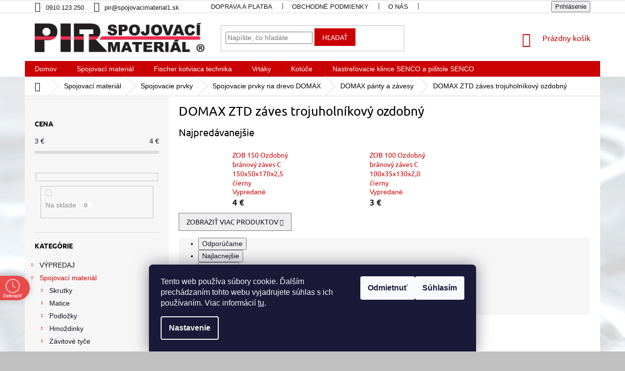

--- FILE ---
content_type: text/html; charset=utf-8
request_url: https://www.spojovacimaterial1.sk/domax-ztd-zaves-trojuholnikovy-ozdobny/
body_size: 27570
content:
<!doctype html><html lang="sk" dir="ltr" class="header-background-light external-fonts-loaded"><head><meta charset="utf-8" /><meta name="viewport" content="width=device-width,initial-scale=1" /><title>DOMAX ZTD záves trojuholníkový ozdobný - spojovacimaterial1.sk</title><link rel="preconnect" href="https://cdn.myshoptet.com" /><link rel="dns-prefetch" href="https://cdn.myshoptet.com" /><link rel="preload" href="https://cdn.myshoptet.com/prj/dist/master/cms/libs/jquery/jquery-1.11.3.min.js" as="script" /><link href="https://cdn.myshoptet.com/prj/dist/master/cms/templates/frontend_templates/shared/css/font-face/ubuntu.css" rel="stylesheet"><link href="https://cdn.myshoptet.com/prj/dist/master/shop/dist/font-shoptet-11.css.62c94c7785ff2cea73b2.css" rel="stylesheet"><script>
dataLayer = [];
dataLayer.push({'shoptet' : {
    "pageId": 5304,
    "pageType": "category",
    "currency": "EUR",
    "currencyInfo": {
        "decimalSeparator": ",",
        "exchangeRate": 1,
        "priceDecimalPlaces": 2,
        "symbol": "\u20ac",
        "symbolLeft": 0,
        "thousandSeparator": " "
    },
    "language": "sk",
    "projectId": 458230,
    "category": {
        "guid": "06f24eae-5ea4-11ec-af70-ecf4bbdf609a",
        "path": "Spojovac\u00ed materi\u00e1l | Spojovacie prvky | Spojovacie prvky na drevo DOMAX | DOMAX p\u00e1nty a z\u00e1vesy | DOMAX ZTD z\u00e1ves trojuholn\u00edkov\u00fd ozdobn\u00fd",
        "parentCategoryGuid": "9105dd1e-5ea3-11ec-a990-ecf4bbdf609a"
    },
    "cartInfo": {
        "id": null,
        "freeShipping": false,
        "freeShippingFrom": null,
        "leftToFreeGift": {
            "formattedPrice": "30 \u20ac",
            "priceLeft": 30
        },
        "freeGift": false,
        "leftToFreeShipping": {
            "priceLeft": null,
            "dependOnRegion": null,
            "formattedPrice": null
        },
        "discountCoupon": [],
        "getNoBillingShippingPrice": {
            "withoutVat": 0,
            "vat": 0,
            "withVat": 0
        },
        "cartItems": [],
        "taxMode": "ORDINARY"
    },
    "cart": [],
    "customer": {
        "priceRatio": 1,
        "priceListId": 1,
        "groupId": null,
        "registered": false,
        "mainAccount": false
    }
}});
dataLayer.push({'cookie_consent' : {
    "marketing": "denied",
    "analytics": "denied"
}});
document.addEventListener('DOMContentLoaded', function() {
    shoptet.consent.onAccept(function(agreements) {
        if (agreements.length == 0) {
            return;
        }
        dataLayer.push({
            'cookie_consent' : {
                'marketing' : (agreements.includes(shoptet.config.cookiesConsentOptPersonalisation)
                    ? 'granted' : 'denied'),
                'analytics': (agreements.includes(shoptet.config.cookiesConsentOptAnalytics)
                    ? 'granted' : 'denied')
            },
            'event': 'cookie_consent'
        });
    });
});
</script>
<meta property="og:type" content="website"><meta property="og:site_name" content="spojovacimaterial1.sk"><meta property="og:url" content="https://www.spojovacimaterial1.sk/domax-ztd-zaves-trojuholnikovy-ozdobny/"><meta property="og:title" content="DOMAX ZTD záves trojuholníkový ozdobný - spojovacimaterial1.sk"><meta name="author" content="spojovacimaterial1.sk"><meta name="web_author" content="Shoptet.sk"><meta name="dcterms.rightsHolder" content="www.spojovacimaterial1.sk"><meta name="robots" content="index,follow"><meta property="og:image" content="https://cdn.myshoptet.com/usr/www.spojovacimaterial1.sk/user/logos/logo_nove_rgb1.jpg?t=1769016381"><meta property="og:description" content="DOMAX ZTD záves trojuholníkový ozdobný, spojovacimaterial1.sk"><meta name="description" content="DOMAX ZTD záves trojuholníkový ozdobný, spojovacimaterial1.sk"><style>:root {--color-primary: #cb0000;--color-primary-h: 0;--color-primary-s: 100%;--color-primary-l: 40%;--color-primary-hover: #cb0000;--color-primary-hover-h: 0;--color-primary-hover-s: 100%;--color-primary-hover-l: 40%;--color-secondary: #cb0000;--color-secondary-h: 0;--color-secondary-s: 100%;--color-secondary-l: 40%;--color-secondary-hover: #cb0000;--color-secondary-hover-h: 0;--color-secondary-hover-s: 100%;--color-secondary-hover-l: 40%;--color-tertiary: #cb0000;--color-tertiary-h: 0;--color-tertiary-s: 100%;--color-tertiary-l: 40%;--color-tertiary-hover: #cb0000;--color-tertiary-hover-h: 0;--color-tertiary-hover-s: 100%;--color-tertiary-hover-l: 40%;--color-header-background: #ffffff;--template-font: "sans-serif";--template-headings-font: "Ubuntu";--header-background-url: url("[data-uri]");--cookies-notice-background: #1A1937;--cookies-notice-color: #F8FAFB;--cookies-notice-button-hover: #f5f5f5;--cookies-notice-link-hover: #27263f;--templates-update-management-preview-mode-content: "Náhľad aktualizácií šablóny je aktívny pre váš prehliadač."}</style>
    
    <link href="https://cdn.myshoptet.com/prj/dist/master/shop/dist/main-11.less.5a24dcbbdabfd189c152.css" rel="stylesheet" />
        
    <script>var shoptet = shoptet || {};</script>
    <script src="https://cdn.myshoptet.com/prj/dist/master/shop/dist/main-3g-header.js.05f199e7fd2450312de2.js"></script>
<!-- User include --><!-- api 690(337) html code header -->
<script>var ophWidgetData={"lang":"sk","link":"https:\/\/www.spojovacimaterial1.sk\/kontakty\/","logo":false,"turnOff":false,"expanded":false,"lunchShow":true,"checkHoliday":true,"showNextWeek":true,"showWidgetStart":"04:00","showWidgetEnd":"23:55","beforeOpenStore":0,"beforeCloseStore":0,"openingHours":[{"day":1,"openHour":"07:00","closeHour":"17:00","openPause":"","closePause":"","closed":false,"staticHourText":""},{"day":2,"openHour":"07:00","closeHour":"17:00","openPause":"","closePause":"","closed":false,"staticHourText":""},{"day":3,"openHour":"07:00","closeHour":"17:00","openPause":"","closePause":"","closed":false,"staticHourText":""},{"day":4,"openHour":"07:00","closeHour":"17:00","openPause":"","closePause":"","closed":false,"staticHourText":""},{"day":5,"openHour":"07:00","closeHour":"17:00","openPause":"","closePause":"","closed":false,"staticHourText":""},{"day":6,"openHour":"08:00","closeHour":"12:00","openPause":"","closePause":"","closed":false,"staticHourText":""},{"day":7,"openHour":"07:00","closeHour":"17:00","openPause":"","closePause":"","closed":true,"staticHourText":""}],"excludes":[{"date":"2025-07-18","openHour":"","closeHour":"","openPause":"","closePause":"","closed":true,"text":""},{"date":"2025-08-30","openHour":"08:00","closeHour":"12:00","openPause":"","closePause":"","closed":true,"text":"Z technick\u00fdch pr\u00ed\u010din zatvoren\u00e9"},{"date":"2025-10-04","openHour":"","closeHour":"","openPause":"","closePause":"","closed":true,"text":"Zatvoren\u00e9"},{"date":"2025-11-17","openHour":"","closeHour":"","openPause":"","closePause":"","closed":true,"text":""}],"holidayList":["01-01","06-01","01-05","08-05","05-07","29-08","15-09","01-11","17-11","24-12","25-12","26-12"],"todayLongFormat":false,"logoFilemanager":"","colors":{"bg_header_color":"","bg_logo_color":"","bg_title_color":"#df0000","bg_preopen_color":"#03a9f4","bg_open_color":"#cb0000","bg_pause_color":"#ff9800","bg_preclose_color":"#ec0000","bg_close_color":"#e94b4b","color_exception_day":"#e94b4b"},"address":"","icon":"icon-03","bottomPosition":"100","showDetailOnExpand":true,"disableDetail":false,"disableDetailTable":false,"hideOnMobile":false,"hideOnCheckout":false,"weekTurnOff":[],"directPosition":"ltr"}</script>
<!-- api 1556(1155) html code header -->
<script>
    var shoptetakCopyDisableSettings={"rightClick":true,"textCopy":false,"imgCopy":true,"adminDisable":false,"productsTitlesDisable":false,"categoryDisable":false,"pagesDisable":false,"urlAddressOne":"","urlAddressTwo":"","urlAddressThree":"","urlAddressFour":"","urlAddressFive":""};

    const rootCopy = document.documentElement;
</script>

<!-- service 690(337) html code header -->
<link href="https://cdn.myshoptet.com/usr/mcore.myshoptet.com/user/documents/upload/addon01/ophWidget.min.css?v=1.6.9" rel="stylesheet" />


<!-- service 1472(1086) html code header -->
<link rel="stylesheet" href="https://cdn.myshoptet.com/usr/apollo.jakubtursky.sk/user/documents/assets/sipky/main.css?v=19">
<!-- service 1556(1155) html code header -->
<link rel="stylesheet" href="https://cdn.myshoptet.com/usr/shoptet.tomashlad.eu/user/documents/extras/copy-disable/screen.css?v=7">
<!-- project html code header -->
<style type="text/css">
.categories .topic {
     border: 0px; 
}
<style type="text/css">
#header .site-name a img {max-height: 80px;}
.header-top {padding-top: 20px;
}
.type-category .empty-content-category {
  display: none !important;
}
h1, h2, h3, h4, h5, h6, .h1, .h2, .h3, .h4, .h5, .h6 {
    color: #000000;
}
.box-bg-variant .categories a {
    border-bottom-color: inherit;
    color: #000000;
}
#footer .contact-box a, #footer .password-helper a, #footer .news-item-widget a, #footer ul a {
    color: #11111f;
}
.top-navigation-bar a, .top-navigation-bar .dropdown button {
    color: #11111f;
}
.price-additional, .price-measure {
    color: #11111f;
}
.detail-parameters th {
    color: #11111f;
}
body {
    color: #11111f;
    background-color: #fff;
}
.subcategories li a {
    color: #cb0000;
}
.breadcrumbs {
    color: #000000;
}
.breadcrumbs a {
    color: #000000;
}
</style>
<!-- /User include --><link rel="shortcut icon" href="/favicon.ico" type="image/x-icon" /><link rel="canonical" href="https://www.spojovacimaterial1.sk/domax-ztd-zaves-trojuholnikovy-ozdobny/" /><style>/* custom background */@media (min-width: 992px) {body {background-color: #c0c0c0 ;background-position: left top;background-repeat: repeat !important;background-attachment: scroll;background-image: url('https://cdn.myshoptet.com/usr/www.spojovacimaterial1.sk/user/frontend_backgrounds/pozadie-1.jpg');}}</style>    <!-- Global site tag (gtag.js) - Google Analytics -->
    <script async src="https://www.googletagmanager.com/gtag/js?id=G-RW3D94VQVG"></script>
    <script>
        
        window.dataLayer = window.dataLayer || [];
        function gtag(){dataLayer.push(arguments);}
        

                    console.debug('default consent data');

            gtag('consent', 'default', {"ad_storage":"denied","analytics_storage":"denied","ad_user_data":"denied","ad_personalization":"denied","wait_for_update":500});
            dataLayer.push({
                'event': 'default_consent'
            });
        
        gtag('js', new Date());

        
                gtag('config', 'G-RW3D94VQVG', {"groups":"GA4","send_page_view":false,"content_group":"category","currency":"EUR","page_language":"sk"});
        
                gtag('config', 'AW-11293893163', {"allow_enhanced_conversions":true});
        
        
        
        
        
                    gtag('event', 'page_view', {"send_to":"GA4","page_language":"sk","content_group":"category","currency":"EUR"});
        
        
        
        
        
        
        
        
        
        
        
        
        
        document.addEventListener('DOMContentLoaded', function() {
            if (typeof shoptet.tracking !== 'undefined') {
                for (var id in shoptet.tracking.bannersList) {
                    gtag('event', 'view_promotion', {
                        "send_to": "UA",
                        "promotions": [
                            {
                                "id": shoptet.tracking.bannersList[id].id,
                                "name": shoptet.tracking.bannersList[id].name,
                                "position": shoptet.tracking.bannersList[id].position
                            }
                        ]
                    });
                }
            }

            shoptet.consent.onAccept(function(agreements) {
                if (agreements.length !== 0) {
                    console.debug('gtag consent accept');
                    var gtagConsentPayload =  {
                        'ad_storage': agreements.includes(shoptet.config.cookiesConsentOptPersonalisation)
                            ? 'granted' : 'denied',
                        'analytics_storage': agreements.includes(shoptet.config.cookiesConsentOptAnalytics)
                            ? 'granted' : 'denied',
                                                                                                'ad_user_data': agreements.includes(shoptet.config.cookiesConsentOptPersonalisation)
                            ? 'granted' : 'denied',
                        'ad_personalization': agreements.includes(shoptet.config.cookiesConsentOptPersonalisation)
                            ? 'granted' : 'denied',
                        };
                    console.debug('update consent data', gtagConsentPayload);
                    gtag('consent', 'update', gtagConsentPayload);
                    dataLayer.push(
                        { 'event': 'update_consent' }
                    );
                }
            });
        });
    </script>
</head><body class="desktop id-5304 in-domax-ztd-zaves-trojuholnikovy-ozdobny template-11 type-category multiple-columns-body columns-mobile-2 columns-3 ums_forms_redesign--off ums_a11y_category_page--on ums_discussion_rating_forms--off ums_flags_display_unification--on ums_a11y_login--on mobile-header-version-0"><noscript>
    <style>
        #header {
            padding-top: 0;
            position: relative !important;
            top: 0;
        }
        .header-navigation {
            position: relative !important;
        }
        .overall-wrapper {
            margin: 0 !important;
        }
        body:not(.ready) {
            visibility: visible !important;
        }
    </style>
    <div class="no-javascript">
        <div class="no-javascript__title">Musíte zmeniť nastavenie vášho prehliadača</div>
        <div class="no-javascript__text">Pozrite sa na: <a href="https://www.google.com/support/bin/answer.py?answer=23852">Ako povoliť JavaScript vo vašom prehliadači</a>.</div>
        <div class="no-javascript__text">Ak používate software na blokovanie reklám, možno bude potrebné, aby ste povolili JavaScript z tejto stránky.</div>
        <div class="no-javascript__text">Ďakujeme.</div>
    </div>
</noscript>

        <div id="fb-root"></div>
        <script>
            window.fbAsyncInit = function() {
                FB.init({
//                    appId            : 'your-app-id',
                    autoLogAppEvents : true,
                    xfbml            : true,
                    version          : 'v19.0'
                });
            };
        </script>
        <script async defer crossorigin="anonymous" src="https://connect.facebook.net/sk_SK/sdk.js"></script>    <div class="siteCookies siteCookies--bottom siteCookies--dark js-siteCookies" role="dialog" data-testid="cookiesPopup" data-nosnippet>
        <div class="siteCookies__form">
            <div class="siteCookies__content">
                <div class="siteCookies__text">
                    Tento web používa súbory cookie. Ďalším prechádzaním tohto webu vyjadrujete súhlas s ich používaním. Viac informácií <a href="https://458230.myshoptet.com/podmienky-ochrany-osobnych-udajov/" target="\" _blank="" rel="\" noreferrer="">tu</a>.
                </div>
                <p class="siteCookies__links">
                    <button class="siteCookies__link js-cookies-settings" aria-label="Nastavenia cookies" data-testid="cookiesSettings">Nastavenie</button>
                </p>
            </div>
            <div class="siteCookies__buttonWrap">
                                    <button class="siteCookies__button js-cookiesConsentSubmit" value="reject" aria-label="Odmietnuť cookies" data-testid="buttonCookiesReject">Odmietnuť</button>
                                <button class="siteCookies__button js-cookiesConsentSubmit" value="all" aria-label="Prijať cookies" data-testid="buttonCookiesAccept">Súhlasím</button>
            </div>
        </div>
        <script>
            document.addEventListener("DOMContentLoaded", () => {
                const siteCookies = document.querySelector('.js-siteCookies');
                document.addEventListener("scroll", shoptet.common.throttle(() => {
                    const st = document.documentElement.scrollTop;
                    if (st > 1) {
                        siteCookies.classList.add('siteCookies--scrolled');
                    } else {
                        siteCookies.classList.remove('siteCookies--scrolled');
                    }
                }, 100));
            });
        </script>
    </div>
<a href="#content" class="skip-link sr-only">Prejsť na obsah</a><div class="overall-wrapper"><div class="user-action"><div class="container">
    <div class="user-action-in">
                    <div id="login" class="user-action-login popup-widget login-widget" role="dialog" aria-labelledby="loginHeading">
        <div class="popup-widget-inner">
                            <h2 id="loginHeading">Prihlásenie k vášmu účtu</h2><div id="customerLogin"><form action="/action/Customer/Login/" method="post" id="formLoginIncluded" class="csrf-enabled formLogin" data-testid="formLogin"><input type="hidden" name="referer" value="" /><div class="form-group"><div class="input-wrapper email js-validated-element-wrapper no-label"><input type="email" name="email" class="form-control" autofocus placeholder="E-mailová adresa (napr. jan@novak.sk)" data-testid="inputEmail" autocomplete="email" required /></div></div><div class="form-group"><div class="input-wrapper password js-validated-element-wrapper no-label"><input type="password" name="password" class="form-control" placeholder="Heslo" data-testid="inputPassword" autocomplete="current-password" required /><span class="no-display">Nemôžete vyplniť toto pole</span><input type="text" name="surname" value="" class="no-display" /></div></div><div class="form-group"><div class="login-wrapper"><button type="submit" class="btn btn-secondary btn-text btn-login" data-testid="buttonSubmit">Prihlásiť sa</button><div class="password-helper"><a href="/registracia/" data-testid="signup" rel="nofollow">Nová registrácia</a><a href="/klient/zabudnute-heslo/" rel="nofollow">Zabudnuté heslo</a></div></div></div></form>
</div>                    </div>
    </div>

                            <div id="cart-widget" class="user-action-cart popup-widget cart-widget loader-wrapper" data-testid="popupCartWidget" role="dialog" aria-hidden="true">
    <div class="popup-widget-inner cart-widget-inner place-cart-here">
        <div class="loader-overlay">
            <div class="loader"></div>
        </div>
    </div>

    <div class="cart-widget-button">
        <a href="/kosik/" class="btn btn-conversion" id="continue-order-button" rel="nofollow" data-testid="buttonNextStep">Pokračovať do košíka</a>
    </div>
</div>
            </div>
</div>
</div><div class="top-navigation-bar" data-testid="topNavigationBar">

    <div class="container">

        <div class="top-navigation-contacts">
            <strong>Zákaznícka podpora:</strong><a href="tel:0910123250" class="project-phone" aria-label="Zavolať na 0910123250" data-testid="contactboxPhone"><span>0910 123 250</span></a><a href="mailto:pir@spojovacimaterial1.sk" class="project-email" data-testid="contactboxEmail"><span>pir@spojovacimaterial1.sk</span></a>        </div>

                            <div class="top-navigation-menu">
                <div class="top-navigation-menu-trigger"></div>
                <ul class="top-navigation-bar-menu">
                                            <li class="top-navigation-menu-item-7353">
                            <a href="/doprava-a-platba/">Doprava a platba</a>
                        </li>
                                            <li class="top-navigation-menu-item-39">
                            <a href="/obchodne-podmienky/">Obchodné podmienky</a>
                        </li>
                                            <li class="top-navigation-menu-item-3111">
                            <a href="/o_nas/">O nás</a>
                        </li>
                                            <li class="top-navigation-menu-item-29">
                            <a href="/kontakty/">Kontakty</a>
                        </li>
                                    </ul>
                <ul class="top-navigation-bar-menu-helper"></ul>
            </div>
        
        <div class="top-navigation-tools top-navigation-tools--language">
            <div class="responsive-tools">
                <a href="#" class="toggle-window" data-target="search" aria-label="Hľadať" data-testid="linkSearchIcon"></a>
                                                            <a href="#" class="toggle-window" data-target="login"></a>
                                                    <a href="#" class="toggle-window" data-target="navigation" aria-label="Menu" data-testid="hamburgerMenu"></a>
            </div>
                        <button class="top-nav-button top-nav-button-login toggle-window" type="button" data-target="login" aria-haspopup="dialog" aria-controls="login" aria-expanded="false" data-testid="signin"><span>Prihlásenie</span></button>        </div>

    </div>

</div>
<header id="header"><div class="container navigation-wrapper">
    <div class="header-top">
        <div class="site-name-wrapper">
            <div class="site-name"><a href="/" data-testid="linkWebsiteLogo"><img src="https://cdn.myshoptet.com/usr/www.spojovacimaterial1.sk/user/logos/logo_nove_rgb1.jpg" alt="spojovacimaterial1.sk" fetchpriority="low" /></a></div>        </div>
        <div class="search" itemscope itemtype="https://schema.org/WebSite">
            <meta itemprop="headline" content="DOMAX ZTD záves trojuholníkový ozdobný"/><meta itemprop="url" content="https://www.spojovacimaterial1.sk"/><meta itemprop="text" content="DOMAX ZTD záves trojuholníkový ozdobný, spojovacimaterial1.sk"/>            <form action="/action/ProductSearch/prepareString/" method="post"
    id="formSearchForm" class="search-form compact-form js-search-main"
    itemprop="potentialAction" itemscope itemtype="https://schema.org/SearchAction" data-testid="searchForm">
    <fieldset>
        <meta itemprop="target"
            content="https://www.spojovacimaterial1.sk/vyhladavanie/?string={string}"/>
        <input type="hidden" name="language" value="sk"/>
        
            
<input
    type="search"
    name="string"
        class="query-input form-control search-input js-search-input"
    placeholder="Napíšte, čo hľadáte"
    autocomplete="off"
    required
    itemprop="query-input"
    aria-label="Vyhľadávanie"
    data-testid="searchInput"
>
            <button type="submit" class="btn btn-default" data-testid="searchBtn">Hľadať</button>
        
    </fieldset>
</form>
        </div>
        <div class="navigation-buttons">
                
    <a href="/kosik/" class="btn btn-icon toggle-window cart-count" data-target="cart" data-hover="true" data-redirect="true" data-testid="headerCart" rel="nofollow" aria-haspopup="dialog" aria-expanded="false" aria-controls="cart-widget">
        
                <span class="sr-only">Nákupný košík</span>
        
            <span class="cart-price visible-lg-inline-block" data-testid="headerCartPrice">
                                    Prázdny košík                            </span>
        
    
            </a>
        </div>
    </div>
    <nav id="navigation" aria-label="Hlavné menu" data-collapsible="true"><div class="navigation-in menu"><ul class="menu-level-1" role="menubar" data-testid="headerMenuItems"><li class="menu-item-external-72" role="none"><a href="/" data-testid="headerMenuItem" role="menuitem" aria-expanded="false"><b>Domov</b></a></li>
<li class="menu-item-5358 ext" role="none"><a href="/spojovaci-material/" data-testid="headerMenuItem" role="menuitem" aria-haspopup="true" aria-expanded="false"><b>Spojovací materiál</b><span class="submenu-arrow"></span></a><ul class="menu-level-2" aria-label="Spojovací materiál" tabindex="-1" role="menu"><li class="menu-item-7566 has-third-level" role="none"><a href="/skrutky/" class="menu-image" data-testid="headerMenuItem" tabindex="-1" aria-hidden="true"><img src="data:image/svg+xml,%3Csvg%20width%3D%22140%22%20height%3D%22100%22%20xmlns%3D%22http%3A%2F%2Fwww.w3.org%2F2000%2Fsvg%22%3E%3C%2Fsvg%3E" alt="" aria-hidden="true" width="140" height="100"  data-src="https://cdn.myshoptet.com/usr/www.spojovacimaterial1.sk/user/categories/thumb/skrutky.png" fetchpriority="low" /></a><div><a href="/skrutky/" data-testid="headerMenuItem" role="menuitem"><span>Skrutky</span></a>
                                                    <ul class="menu-level-3" role="menu">
                                                                    <li class="menu-item-3321" role="none">
                                        <a href="/skrutky-do-dreva/" data-testid="headerMenuItem" role="menuitem">
                                            Skrutky do dreva</a>,                                    </li>
                                                                    <li class="menu-item-5433" role="none">
                                        <a href="/skrutky-do-sadrokartonu/" data-testid="headerMenuItem" role="menuitem">
                                            Skrutky do sádrokartónu</a>,                                    </li>
                                                                    <li class="menu-item-4983" role="none">
                                        <a href="/skrutky-do-plechu/" data-testid="headerMenuItem" role="menuitem">
                                            Skrutky do plechu</a>,                                    </li>
                                                                    <li class="menu-item-4953" role="none">
                                        <a href="/skrutky-metricke/" data-testid="headerMenuItem" role="menuitem">
                                            Metrická vratová skrutka</a>,                                    </li>
                                                                    <li class="menu-item-5241" role="none">
                                        <a href="/din-32501-navarovacia-skrutka/" data-testid="headerMenuItem" role="menuitem">
                                            Navarovacia skrutka DIN 32501</a>                                    </li>
                                                            </ul>
                        </div></li><li class="menu-item-4977 has-third-level" role="none"><a href="/matice/" class="menu-image" data-testid="headerMenuItem" tabindex="-1" aria-hidden="true"><img src="data:image/svg+xml,%3Csvg%20width%3D%22140%22%20height%3D%22100%22%20xmlns%3D%22http%3A%2F%2Fwww.w3.org%2F2000%2Fsvg%22%3E%3C%2Fsvg%3E" alt="" aria-hidden="true" width="140" height="100"  data-src="https://cdn.myshoptet.com/usr/www.spojovacimaterial1.sk/user/categories/thumb/2-11matice-pir.jpg" fetchpriority="low" /></a><div><a href="/matice/" data-testid="headerMenuItem" role="menuitem"><span>Matice</span></a>
                                                    <ul class="menu-level-3" role="menu">
                                                                    <li class="menu-item-7596" role="none">
                                        <a href="/trapezove/" data-testid="headerMenuItem" role="menuitem">
                                            Trapézové</a>,                                    </li>
                                                                    <li class="menu-item-7599" role="none">
                                        <a href="/sesthranne/" data-testid="headerMenuItem" role="menuitem">
                                            Šesťhranné</a>,                                    </li>
                                                                    <li class="menu-item-7602" role="none">
                                        <a href="/klobukove/" data-testid="headerMenuItem" role="menuitem">
                                            klobúkové</a>,                                    </li>
                                                                    <li class="menu-item-7605" role="none">
                                        <a href="/poistne/" data-testid="headerMenuItem" role="menuitem">
                                            Poistné</a>,                                    </li>
                                                                    <li class="menu-item-7611" role="none">
                                        <a href="/nizke/" data-testid="headerMenuItem" role="menuitem">
                                            Nízke</a>                                    </li>
                                                            </ul>
                        </div></li><li class="menu-item-4962 has-third-level" role="none"><a href="/podlozky/" class="menu-image" data-testid="headerMenuItem" tabindex="-1" aria-hidden="true"><img src="data:image/svg+xml,%3Csvg%20width%3D%22140%22%20height%3D%22100%22%20xmlns%3D%22http%3A%2F%2Fwww.w3.org%2F2000%2Fsvg%22%3E%3C%2Fsvg%3E" alt="" aria-hidden="true" width="140" height="100"  data-src="https://cdn.myshoptet.com/usr/www.spojovacimaterial1.sk/user/categories/thumb/2-11podlozky-uvodny-pir.jpg" fetchpriority="low" /></a><div><a href="/podlozky/" data-testid="headerMenuItem" role="menuitem"><span>Podložky</span></a>
                                                    <ul class="menu-level-3" role="menu">
                                                                    <li class="menu-item-7614" role="none">
                                        <a href="/plocha/" data-testid="headerMenuItem" role="menuitem">
                                            Plochá</a>,                                    </li>
                                                                    <li class="menu-item-7617" role="none">
                                        <a href="/perova/" data-testid="headerMenuItem" role="menuitem">
                                            Pérová</a>,                                    </li>
                                                                    <li class="menu-item-7620" role="none">
                                        <a href="/velkoplosna/" data-testid="headerMenuItem" role="menuitem">
                                            Veľkoplošná</a>,                                    </li>
                                                                    <li class="menu-item-7623" role="none">
                                        <a href="/karosarska/" data-testid="headerMenuItem" role="menuitem">
                                            Karosárska</a>,                                    </li>
                                                                    <li class="menu-item-7626" role="none">
                                        <a href="/vejarova/" data-testid="headerMenuItem" role="menuitem">
                                            Vejárová</a>                                    </li>
                                                            </ul>
                        </div></li><li class="menu-item-7557 has-third-level" role="none"><a href="/hmozdinky/" class="menu-image" data-testid="headerMenuItem" tabindex="-1" aria-hidden="true"><img src="data:image/svg+xml,%3Csvg%20width%3D%22140%22%20height%3D%22100%22%20xmlns%3D%22http%3A%2F%2Fwww.w3.org%2F2000%2Fsvg%22%3E%3C%2Fsvg%3E" alt="" aria-hidden="true" width="140" height="100"  data-src="https://cdn.myshoptet.com/prj/dist/master/cms/templates/frontend_templates/00/img/folder.svg" fetchpriority="low" /></a><div><a href="/hmozdinky/" data-testid="headerMenuItem" role="menuitem"><span>Hmoždinky</span></a>
                                                    <ul class="menu-level-3" role="menu">
                                                                    <li class="menu-item-3438" role="none">
                                        <a href="/fischer-lesenarske-hmozdinky/" data-testid="headerMenuItem" role="menuitem">
                                            Lešenárske hmoždinky fischer</a>,                                    </li>
                                                                    <li class="menu-item-3702" role="none">
                                        <a href="/fischer-ramove-a-fasadne-hmozdinky/" data-testid="headerMenuItem" role="menuitem">
                                            Rámové a fasádne hmoždinky fischer</a>,                                    </li>
                                                                    <li class="menu-item-3138" role="none">
                                        <a href="/fischer-vseobecne-hmozdinky/" data-testid="headerMenuItem" role="menuitem">
                                            Všeobecné hmoždinky fischer</a>,                                    </li>
                                                                    <li class="menu-item-3843" role="none">
                                        <a href="/fischer-hmozdinky-do-doskovych-materialov/" data-testid="headerMenuItem" role="menuitem">
                                            Hmoždinky pre doskové materiály fischer</a>,                                    </li>
                                                                    <li class="menu-item-7560" role="none">
                                        <a href="/zateplovacie-hmozdinky/" data-testid="headerMenuItem" role="menuitem">
                                            Zateplovacie hmoždinky</a>                                    </li>
                                                            </ul>
                        </div></li><li class="menu-item-4941 has-third-level" role="none"><a href="/zavitove-tyce/" class="menu-image" data-testid="headerMenuItem" tabindex="-1" aria-hidden="true"><img src="data:image/svg+xml,%3Csvg%20width%3D%22140%22%20height%3D%22100%22%20xmlns%3D%22http%3A%2F%2Fwww.w3.org%2F2000%2Fsvg%22%3E%3C%2Fsvg%3E" alt="" aria-hidden="true" width="140" height="100"  data-src="https://cdn.myshoptet.com/usr/www.spojovacimaterial1.sk/user/categories/thumb/2-11uvodny-zavitove-tyce-pir.jpg" fetchpriority="low" /></a><div><a href="/zavitove-tyce/" data-testid="headerMenuItem" role="menuitem"><span>Závitové tyče</span></a>
                                                    <ul class="menu-level-3" role="menu">
                                                                    <li class="menu-item-7587" role="none">
                                        <a href="/din-975/" data-testid="headerMenuItem" role="menuitem">
                                            DIN 975 závitové tyče</a>                                    </li>
                                                            </ul>
                        </div></li><li class="menu-item-5073 has-third-level" role="none"><a href="/nity/" class="menu-image" data-testid="headerMenuItem" tabindex="-1" aria-hidden="true"><img src="data:image/svg+xml,%3Csvg%20width%3D%22140%22%20height%3D%22100%22%20xmlns%3D%22http%3A%2F%2Fwww.w3.org%2F2000%2Fsvg%22%3E%3C%2Fsvg%3E" alt="" aria-hidden="true" width="140" height="100"  data-src="https://cdn.myshoptet.com/usr/www.spojovacimaterial1.sk/user/categories/thumb/2-11uvodny-niti.jpg" fetchpriority="low" /></a><div><a href="/nity/" data-testid="headerMenuItem" role="menuitem"><span>Nity</span></a>
                                                    <ul class="menu-level-3" role="menu">
                                                                    <li class="menu-item-5076" role="none">
                                        <a href="/trhaci-nit-hlinik-ocel-al-st/" data-testid="headerMenuItem" role="menuitem">
                                            Trhací nit hliník oceľ Al/St</a>,                                    </li>
                                                                    <li class="menu-item-5079" role="none">
                                        <a href="/trhaci-nit-velka-hlava-hlinik-ocel-al-st/" data-testid="headerMenuItem" role="menuitem">
                                            Trhací nit veľká hlava hliník oceľ Al/St</a>,                                    </li>
                                                                    <li class="menu-item-5082" role="none">
                                        <a href="/trhaci-nit-nerez-a2-a2/" data-testid="headerMenuItem" role="menuitem">
                                            Trhací nit nerez A2/A2</a>,                                    </li>
                                                                    <li class="menu-item-5085" role="none">
                                        <a href="/trhaci-nit-med-ocel/" data-testid="headerMenuItem" role="menuitem">
                                            Trhací nit meď oceľ Cu/St</a>,                                    </li>
                                                                    <li class="menu-item-5091" role="none">
                                        <a href="/trhaci-nit-rozlupovaci-hlinik-ocel-al-st/" data-testid="headerMenuItem" role="menuitem">
                                            Trhací nit rozlupovací hliník/oceľ Al/St</a>,                                    </li>
                                                                    <li class="menu-item-5094" role="none">
                                        <a href="/trhaci-nit-farebny-ral-hlinik-ocel-al-st/" data-testid="headerMenuItem" role="menuitem">
                                            Trhací nit farebný RAL hliník oceľ Al/St</a>,                                    </li>
                                                                    <li class="menu-item-4296" role="none">
                                        <a href="/nitovacie-klieste-na-matice-bralo-t105/" data-testid="headerMenuItem" role="menuitem">
                                            Nitovacie klieste na matice BRALO T105</a>,                                    </li>
                                                                    <li class="menu-item-7733" role="none">
                                        <a href="/nitovacie-matice-ocel-plocha-hlava/" data-testid="headerMenuItem" role="menuitem">
                                            Nitovacie matice oceľ plochá hlava</a>                                    </li>
                                                            </ul>
                        </div></li><li class="menu-item-4854 has-third-level" role="none"><a href="/napinaky/" class="menu-image" data-testid="headerMenuItem" tabindex="-1" aria-hidden="true"><img src="data:image/svg+xml,%3Csvg%20width%3D%22140%22%20height%3D%22100%22%20xmlns%3D%22http%3A%2F%2Fwww.w3.org%2F2000%2Fsvg%22%3E%3C%2Fsvg%3E" alt="" aria-hidden="true" width="140" height="100"  data-src="https://cdn.myshoptet.com/usr/www.spojovacimaterial1.sk/user/categories/thumb/2-11din-1480-uvodny-pir.jpg" fetchpriority="low" /></a><div><a href="/napinaky/" data-testid="headerMenuItem" role="menuitem"><span>Napináky</span></a>
                                                    <ul class="menu-level-3" role="menu">
                                                                    <li class="menu-item-7590" role="none">
                                        <a href="/din-6/" data-testid="headerMenuItem" role="menuitem">
                                            DIN</a>                                    </li>
                                                            </ul>
                        </div></li><li class="menu-item-4824 has-third-level" role="none"><a href="/zavesne-oka/" class="menu-image" data-testid="headerMenuItem" tabindex="-1" aria-hidden="true"><img src="data:image/svg+xml,%3Csvg%20width%3D%22140%22%20height%3D%22100%22%20xmlns%3D%22http%3A%2F%2Fwww.w3.org%2F2000%2Fsvg%22%3E%3C%2Fsvg%3E" alt="" aria-hidden="true" width="140" height="100"  data-src="https://cdn.myshoptet.com/usr/www.spojovacimaterial1.sk/user/categories/thumb/2-11din-580-din-582-pir.jpg" fetchpriority="low" /></a><div><a href="/zavesne-oka/" data-testid="headerMenuItem" role="menuitem"><span>Závesné oká</span></a>
                                                    <ul class="menu-level-3" role="menu">
                                                                    <li class="menu-item-7593" role="none">
                                        <a href="/din-7/" data-testid="headerMenuItem" role="menuitem">
                                            DIN</a>                                    </li>
                                                            </ul>
                        </div></li><li class="menu-item-5400 has-third-level" role="none"><a href="/klince/" class="menu-image" data-testid="headerMenuItem" tabindex="-1" aria-hidden="true"><img src="data:image/svg+xml,%3Csvg%20width%3D%22140%22%20height%3D%22100%22%20xmlns%3D%22http%3A%2F%2Fwww.w3.org%2F2000%2Fsvg%22%3E%3C%2Fsvg%3E" alt="" aria-hidden="true" width="140" height="100"  data-src="https://cdn.myshoptet.com/usr/www.spojovacimaterial1.sk/user/categories/thumb/46klince-uvodny-pir.jpg" fetchpriority="low" /></a><div><a href="/klince/" data-testid="headerMenuItem" role="menuitem"><span>Klince</span></a>
                                                    <ul class="menu-level-3" role="menu">
                                                                    <li class="menu-item-5226" role="none">
                                        <a href="/klinec-do-betonu-s-1-podlozkou-zn/" data-testid="headerMenuItem" role="menuitem">
                                            klinec do betónu s 1 podložkou ZN</a>,                                    </li>
                                                                    <li class="menu-item-4518" role="none">
                                        <a href="/konvexne-klince-zn/" data-testid="headerMenuItem" role="menuitem">
                                            Konvexné klince ZN</a>,                                    </li>
                                                                    <li class="menu-item-5055" role="none">
                                        <a href="/kolarske-klince-fe/" data-testid="headerMenuItem" role="menuitem">
                                            Kolárske klince Fe</a>,                                    </li>
                                                                    <li class="menu-item-4728" role="none">
                                        <a href="/nastrelovacie-klince-a-pistole/" data-testid="headerMenuItem" role="menuitem">
                                            Nastrelovacie klince a pištole</a>,                                    </li>
                                                                    <li class="menu-item-4347" role="none">
                                        <a href="/krutene-klince/" data-testid="headerMenuItem" role="menuitem">
                                            Krútené klince</a>,                                    </li>
                                                                    <li class="menu-item-4353" role="none">
                                        <a href="/lepenkove-klince/" data-testid="headerMenuItem" role="menuitem">
                                            Lepenkové klince</a>,                                    </li>
                                                                    <li class="menu-item-4344" role="none">
                                        <a href="/stavebne-klince-fe-a-zn/" data-testid="headerMenuItem" role="menuitem">
                                            Stavebné klince Fe a Zn</a>                                    </li>
                                                            </ul>
                        </div></li><li class="menu-item-7710 has-third-level" role="none"><a href="/spojovacie-prvky/" class="menu-image" data-testid="headerMenuItem" tabindex="-1" aria-hidden="true"><img src="data:image/svg+xml,%3Csvg%20width%3D%22140%22%20height%3D%22100%22%20xmlns%3D%22http%3A%2F%2Fwww.w3.org%2F2000%2Fsvg%22%3E%3C%2Fsvg%3E" alt="" aria-hidden="true" width="140" height="100"  data-src="https://cdn.myshoptet.com/prj/dist/master/cms/templates/frontend_templates/00/img/folder.svg" fetchpriority="low" /></a><div><a href="/spojovacie-prvky/" data-testid="headerMenuItem" role="menuitem"><span>Spojovacie prvky</span></a>
                                                    <ul class="menu-level-3" role="menu">
                                                                    <li class="menu-item-5406" role="none">
                                        <a href="/spojovacie-prvky-na-drevo-domax/" data-testid="headerMenuItem" role="menuitem">
                                            Spojovacie prvky na drevo DOMAX</a>,                                    </li>
                                                                    <li class="menu-item-5409" role="none">
                                        <a href="/spojovacie-prvky-na-drevo-bmf-simpson-strong-tie/" data-testid="headerMenuItem" role="menuitem">
                                            Spojovacie prvky na drevo bmf Simpson Strong-Tie</a>                                    </li>
                                                            </ul>
                        </div></li></ul></li>
<li class="menu-item-5361 ext" role="none"><a href="/fischer-kotviaca-technika/" data-testid="headerMenuItem" role="menuitem" aria-haspopup="true" aria-expanded="false"><b>Fischer kotviaca technika</b><span class="submenu-arrow"></span></a><ul class="menu-level-2" aria-label="Fischer kotviaca technika" tabindex="-1" role="menu"><li class="menu-item-3498 has-third-level" role="none"><a href="/fischer-ocelove-kotvy/" class="menu-image" data-testid="headerMenuItem" tabindex="-1" aria-hidden="true"><img src="data:image/svg+xml,%3Csvg%20width%3D%22140%22%20height%3D%22100%22%20xmlns%3D%22http%3A%2F%2Fwww.w3.org%2F2000%2Fsvg%22%3E%3C%2Fsvg%3E" alt="" aria-hidden="true" width="140" height="100"  data-src="https://cdn.myshoptet.com/usr/www.spojovacimaterial1.sk/user/categories/thumb/ocelove-kotvy-fischer_pir.jpg" fetchpriority="low" /></a><div><a href="/fischer-ocelove-kotvy/" data-testid="headerMenuItem" role="menuitem"><span>Oceľové kotvy fischer</span></a>
                                                    <ul class="menu-level-3" role="menu">
                                                                    <li class="menu-item-3501" role="none">
                                        <a href="/fbn-ii-ocelova-kotva-fischer/" data-testid="headerMenuItem" role="menuitem">
                                            FBN II oceľová kotva fischer</a>,                                    </li>
                                                                    <li class="menu-item-3834" role="none">
                                        <a href="/ultracut-fbs-ii-skrutka-do-betonu-fischer/" data-testid="headerMenuItem" role="menuitem">
                                            ULTRACUT FBS II skrutka do betónu fischer</a>,                                    </li>
                                                                    <li class="menu-item-3912" role="none">
                                        <a href="/ultracut-fbs-ii-8-14-skrutka-do-betonu-fischer/" data-testid="headerMenuItem" role="menuitem">
                                            ULTRACUT FBS II 8 - 14 skrutka do betónu fischer</a>,                                    </li>
                                                                    <li class="menu-item-3525" role="none">
                                        <a href="/ea-ii-m-zarazacia-kotva-fischer/" data-testid="headerMenuItem" role="menuitem">
                                            EA II M zarážacia kotva fischer</a>,                                    </li>
                                                                    <li class="menu-item-3528" role="none">
                                        <a href="/faz-ii-expresna-kotva-fischer/" data-testid="headerMenuItem" role="menuitem">
                                            FAZ II expresná kotva fischer</a>,                                    </li>
                                                                    <li class="menu-item-3531" role="none">
                                        <a href="/fsa-s-trubkova-kotva-fischer/" data-testid="headerMenuItem" role="menuitem">
                                            FSA S trubková kotva fischer</a>,                                    </li>
                                                                    <li class="menu-item-3534" role="none">
                                        <a href="/fsa-b-trubkova-kotva-fischer/" data-testid="headerMenuItem" role="menuitem">
                                            FSA B trubková kotva fischer</a>,                                    </li>
                                                                    <li class="menu-item-3837" role="none">
                                        <a href="/fdbb-kotva-fischer/" data-testid="headerMenuItem" role="menuitem">
                                            FDBB kotva fischer</a>,                                    </li>
                                                                    <li class="menu-item-3900" role="none">
                                        <a href="/fh-ii-b-kotva-fischer/" data-testid="headerMenuItem" role="menuitem">
                                            FH II B kotva fischer</a>,                                    </li>
                                                                    <li class="menu-item-3903" role="none">
                                        <a href="/fh-ii-s-kotva-fischer/" data-testid="headerMenuItem" role="menuitem">
                                            FH II S kotva fischer</a>,                                    </li>
                                                                    <li class="menu-item-3906" role="none">
                                        <a href="/fh-ii-sk-kotva-fischer/" data-testid="headerMenuItem" role="menuitem">
                                            FH II SK kotva fischer</a>,                                    </li>
                                                                    <li class="menu-item-3909" role="none">
                                        <a href="/fh-ii-h-kotva-fischer/" data-testid="headerMenuItem" role="menuitem">
                                            FH II H kotva fischer</a>,                                    </li>
                                                                    <li class="menu-item-4284" role="none">
                                        <a href="/fpx-i-kotva-fischer/" data-testid="headerMenuItem" role="menuitem">
                                            FPX-I kotva fischer</a>,                                    </li>
                                                                    <li class="menu-item-5202" role="none">
                                        <a href="/fdn-stropny-klinec-fischer/" data-testid="headerMenuItem" role="menuitem">
                                            FDN stropný klinec fischer</a>,                                    </li>
                                                                    <li class="menu-item-7736" role="none">
                                        <a href="/zykon-fza-fischer-kotva/" data-testid="headerMenuItem" role="menuitem">
                                            ZYKON FZA fischer kotva</a>                                    </li>
                                                            </ul>
                        </div></li><li class="menu-item-3249 has-third-level" role="none"><a href="/fischer-chemicke-kotvy/" class="menu-image" data-testid="headerMenuItem" tabindex="-1" aria-hidden="true"><img src="data:image/svg+xml,%3Csvg%20width%3D%22140%22%20height%3D%22100%22%20xmlns%3D%22http%3A%2F%2Fwww.w3.org%2F2000%2Fsvg%22%3E%3C%2Fsvg%3E" alt="" aria-hidden="true" width="140" height="100"  data-src="https://cdn.myshoptet.com/usr/www.spojovacimaterial1.sk/user/categories/thumb/chemicke-kotvy-fischer_pir.jpg" fetchpriority="low" /></a><div><a href="/fischer-chemicke-kotvy/" data-testid="headerMenuItem" role="menuitem"><span>Chemické kotvy fischer</span></a>
                                                    <ul class="menu-level-3" role="menu">
                                                                    <li class="menu-item-3330" role="none">
                                        <a href="/fis-v-plus--300-t-chemicka-kotva-fischer/" data-testid="headerMenuItem" role="menuitem">
                                            FIS V Plus  300 T chemická kotva fischer</a>,                                    </li>
                                                                    <li class="menu-item-4506" role="none">
                                        <a href="/chemicka-kotva-fischer-fis-vl-300-t-high-speed/" data-testid="headerMenuItem" role="menuitem">
                                            FIS VL 300 T HIGH SPEED zimná chemická kotva fischer</a>,                                    </li>
                                                                    <li class="menu-item-3336" role="none">
                                        <a href="/fis-vl-410-c-chemicka-kotva-fischer/" data-testid="headerMenuItem" role="menuitem">
                                            FIS VL 410 C chemická kotva fischer</a>,                                    </li>
                                                                    <li class="menu-item-4509" role="none">
                                        <a href="/fis-vl-410-c-high-speed-zimna-chemicka-kotva-fischer/" data-testid="headerMenuItem" role="menuitem">
                                            FIS VL 410 C HIGH SPEED zimná chemická kotva fischer</a>,                                    </li>
                                                                    <li class="menu-item-3333" role="none">
                                        <a href="/fis-v-plus-360-s-chemicka-kotva-fischer/" data-testid="headerMenuItem" role="menuitem">
                                            FIS V Plus 360 S chemická kotva fischer</a>,                                    </li>
                                                                    <li class="menu-item-5058" role="none">
                                        <a href="/akcia-hwk-box-fis-v-360-s-chemicka-malta/" data-testid="headerMenuItem" role="menuitem">
                                            AKCIA HWK box FIS V 360 S chemická malta</a>,                                    </li>
                                                                    <li class="menu-item-7404" role="none">
                                        <a href="/fis-vw-plus-360-s-high-speed-zimna-chemicka-kotva-fischer/" data-testid="headerMenuItem" role="menuitem">
                                            FIS VW Plus 360 S HIGH SPEED zimná chemická kotva fischer</a>,                                    </li>
                                                                    <li class="menu-item-3252" role="none">
                                        <a href="/fis-hb-345-s-chemicka-kotva-fischer/" data-testid="headerMenuItem" role="menuitem">
                                            FIS HB 360 S chemická kotva fischer</a>,                                    </li>
                                                                    <li class="menu-item-3927" role="none">
                                        <a href="/fis-em-plus-390-s-epoxidova-chemicka-kotva-fischer/" data-testid="headerMenuItem" role="menuitem">
                                            FIS EM Plus 390 S epoxidová chemická kotva fischer</a>,                                    </li>
                                                                    <li class="menu-item-7459" role="none">
                                        <a href="/fis-sb-390-s-chemicka-kotva-fischer/" data-testid="headerMenuItem" role="menuitem">
                                            FIS SB 390 S chemická kotva fischer</a>,                                    </li>
                                                                    <li class="menu-item-4704" role="none">
                                        <a href="/zmiesavac-fischer-na-chemicke-kotvy/" data-testid="headerMenuItem" role="menuitem">
                                            Zmiešavač fischer na chemické kotvy</a>,                                    </li>
                                                                    <li class="menu-item-4938" role="none">
                                        <a href="/fis-predlzovacia-hadicka-na-zmiesavac/" data-testid="headerMenuItem" role="menuitem">
                                            FIS-predlžovacia hadička na zmiešavač</a>,                                    </li>
                                                                    <li class="menu-item-3339" role="none">
                                        <a href="/fis-h-k-plastove-sitka-fischer/" data-testid="headerMenuItem" role="menuitem">
                                            FIS-H-K plastové sitká fischer</a>,                                    </li>
                                                                    <li class="menu-item-3342" role="none">
                                        <a href="/fis-h-l-kovove-sitka-fischer/" data-testid="headerMenuItem" role="menuitem">
                                            FIS-H L kovové sitká fischer</a>,                                    </li>
                                                                    <li class="menu-item-3483" role="none">
                                        <a href="/fis-e-puzdro-fischer-s-vnutornym-zavitom-ocelove/" data-testid="headerMenuItem" role="menuitem">
                                            FIS E púzdro fischer s vnútorným závitom oceľové</a>,                                    </li>
                                                                    <li class="menu-item-3924" role="none">
                                        <a href="/rg-mi-fischer-kotviace-puzdro-s-vnutornym-zavitom/" data-testid="headerMenuItem" role="menuitem">
                                            RG MI kotviace púzdro fischer  s vnútorným závitom</a>,                                    </li>
                                                                    <li class="menu-item-3840" role="none">
                                        <a href="/rm-ii-chemicka-ampula-fischer/" data-testid="headerMenuItem" role="menuitem">
                                            RM II chemická ampula fischer</a>,                                    </li>
                                                                    <li class="menu-item-3864" role="none">
                                        <a href="/fis-a-5-8-zn-fischer-kotviaca-skrutka/" data-testid="headerMenuItem" role="menuitem">
                                            FIS A 5.8 ZN fischer kotviaca skrutka</a>,                                    </li>
                                                                    <li class="menu-item-3867" role="none">
                                        <a href="/kotviaca-skrutka-fischer-rgm-material-a4--1-4401/" data-testid="headerMenuItem" role="menuitem">
                                            RGM A4 kotviaca skrutka fischer</a>,                                    </li>
                                                                    <li class="menu-item-3951" role="none">
                                        <a href="/chemicka-ampula-fischer-fhb-ii-p/" data-testid="headerMenuItem" role="menuitem">
                                            FHB II P chemická ampula fischer</a>,                                    </li>
                                                                    <li class="menu-item-3954" role="none">
                                        <a href="/fhb-a-dyn-kotva-fischer/" data-testid="headerMenuItem" role="menuitem">
                                            FHB A dyn kotva fischer</a>,                                    </li>
                                                                    <li class="menu-item-3945" role="none">
                                        <a href="/kotviaca-skrutka-fischer-fhb-ii-ocel/" data-testid="headerMenuItem" role="menuitem">
                                            FHB II oceľová kotviaca skrutka fischer</a>,                                    </li>
                                                                    <li class="menu-item-3948" role="none">
                                        <a href="/kotviaca-skrutka-fischer-fhb-ii-a4-nerez/" data-testid="headerMenuItem" role="menuitem">
                                            FHB II-A4 nerezová kotviaca skrutka fischer</a>,                                    </li>
                                                                    <li class="menu-item-3936" role="none">
                                        <a href="/kpm-1-300ml-vytlacacia-pistol-fischer/" data-testid="headerMenuItem" role="menuitem">
                                            KPM 1 300ml vytláčacia pištol fischer</a>,                                    </li>
                                                                    <li class="menu-item-3939" role="none">
                                        <a href="/kpm3-300ml-vytlacacia-pistol-fischer/" data-testid="headerMenuItem" role="menuitem">
                                            KPM 3 300ml vytláčacia pištol fischer</a>,                                    </li>
                                                                    <li class="menu-item-3753" role="none">
                                        <a href="/vytlacacia-pistol-fischer-pre-fis-410-ml/" data-testid="headerMenuItem" role="menuitem">
                                            FIS AC 410 ml vytláčacia pištol fischer</a>,                                    </li>
                                                                    <li class="menu-item-3930" role="none">
                                        <a href="/vytlacacia-pistol-fischer-fis-am/" data-testid="headerMenuItem" role="menuitem">
                                            FIS AM 360 ml vytláčacia pištol fischer</a>,                                    </li>
                                                                    <li class="menu-item-3933" role="none">
                                        <a href="/fis-dm-s-pro-360ml-vytlacacia-pistol-fischer/" data-testid="headerMenuItem" role="menuitem">
                                            FIS DM-S 360ml vytláčacia pištol fischer</a>,                                    </li>
                                                                    <li class="menu-item-7462" role="none">
                                        <a href="/fis-db-s-pro-aku-vytlacacia-pistol/" data-testid="headerMenuItem" role="menuitem">
                                            FIS DB S Pro AKU vytláčacia pištol</a>,                                    </li>
                                                                    <li class="menu-item-3942" role="none">
                                        <a href="/abg-vyfukovacia-pumpa-fischer/" data-testid="headerMenuItem" role="menuitem">
                                            ABG vyfukovacia pumpa fischer</a>,                                    </li>
                                                                    <li class="menu-item-4668" role="none">
                                        <a href="/kpm-600ml-vytlacacia-pistol-fischer/" data-testid="headerMenuItem" role="menuitem">
                                            KPM 600ml vytláčacia pištoľ fischer</a>,                                    </li>
                                                                    <li class="menu-item-4836" role="none">
                                        <a href="/kefka-z-polyamidu-na-cistenie-otvorov/" data-testid="headerMenuItem" role="menuitem">
                                            Kefka z polyamidu na čistenie otvorov</a>                                    </li>
                                                            </ul>
                        </div></li><li class="menu-item-3240 has-third-level" role="none"><a href="/fischer-zavesny-system-samontec-2/" class="menu-image" data-testid="headerMenuItem" tabindex="-1" aria-hidden="true"><img src="data:image/svg+xml,%3Csvg%20width%3D%22140%22%20height%3D%22100%22%20xmlns%3D%22http%3A%2F%2Fwww.w3.org%2F2000%2Fsvg%22%3E%3C%2Fsvg%3E" alt="" aria-hidden="true" width="140" height="100"  data-src="https://cdn.myshoptet.com/usr/www.spojovacimaterial1.sk/user/categories/thumb/fischer_zavesny_system_samontec_pir.jpg" fetchpriority="low" /></a><div><a href="/fischer-zavesny-system-samontec-2/" data-testid="headerMenuItem" role="menuitem"><span>Závesný systém fischer SAMONTEC</span></a>
                                                    <ul class="menu-level-3" role="menu">
                                                                    <li class="menu-item-3246" role="none">
                                        <a href="/fgrs-uniersal-m8-m10-fischer-objimka-jednoskrutkova/" data-testid="headerMenuItem" role="menuitem">
                                            FGRS Plus M8/M10 fischer objímka jednoskrutková</a>,                                    </li>
                                                                    <li class="menu-item-3279" role="none">
                                        <a href="/frs-m8-m10-fischer-objimka-dvojskrutkova/" data-testid="headerMenuItem" role="menuitem">
                                            FRS Plus M8/M10 fischer objímka dvojskrutková</a>,                                    </li>
                                                                    <li class="menu-item-3282" role="none">
                                        <a href="/fls-fischer-montazna-lista/" data-testid="headerMenuItem" role="menuitem">
                                            FLS fischer montážna lišta</a>,                                    </li>
                                                                    <li class="menu-item-3294" role="none">
                                        <a href="/alk-fischer-konzola-listova/" data-testid="headerMenuItem" role="menuitem">
                                            ALK fischer konzola lištová</a>,                                    </li>
                                                                    <li class="menu-item-3300" role="none">
                                        <a href="/strmen-fischer-etr-zn/" data-testid="headerMenuItem" role="menuitem">
                                            strmeň fischer ETR ZN</a>,                                    </li>
                                                                    <li class="menu-item-3765" role="none">
                                        <a href="/frsm-fischer-objimka-masiv--matica-1-2/" data-testid="headerMenuItem" role="menuitem">
                                            FRSM fischer objímka masív, matica 1/2</a>,                                    </li>
                                                                    <li class="menu-item-3768" role="none">
                                        <a href="/frsm-fischer-objimka-masiv--matica-m10--m12/" data-testid="headerMenuItem" role="menuitem">
                                            FRSM fischer objímka masív, matica M10/ M12</a>,                                    </li>
                                                                    <li class="menu-item-3876" role="none">
                                        <a href="/tkr-fischer-drapakovy-nosnik/" data-testid="headerMenuItem" role="menuitem">
                                            TKR fischer drapákový nosnik</a>,                                    </li>
                                                                    <li class="menu-item-4293" role="none">
                                        <a href="/montazny-dierovany-ocelovy-pas/" data-testid="headerMenuItem" role="menuitem">
                                            Montážny dierovaný oceľový pás</a>,                                    </li>
                                                                    <li class="menu-item-4740" role="none">
                                        <a href="/frs-l-fischer-objimka-dvojskrutkova-so-zavitom-m8-m10/" data-testid="headerMenuItem" role="menuitem">
                                            FRS-L fischer objímka dvojskrutková so závitom M8 / M10</a>                                    </li>
                                                            </ul>
                        </div></li><li class="menu-item-3309 has-third-level" role="none"><a href="/fischer-vruty-do-dreva--vruty-pre-drevostavby/" class="menu-image" data-testid="headerMenuItem" tabindex="-1" aria-hidden="true"><img src="data:image/svg+xml,%3Csvg%20width%3D%22140%22%20height%3D%22100%22%20xmlns%3D%22http%3A%2F%2Fwww.w3.org%2F2000%2Fsvg%22%3E%3C%2Fsvg%3E" alt="" aria-hidden="true" width="140" height="100"  data-src="https://cdn.myshoptet.com/usr/www.spojovacimaterial1.sk/user/categories/thumb/vrudy_drevostavby-fischer_pir.jpg" fetchpriority="low" /></a><div><a href="/fischer-vruty-do-dreva--vruty-pre-drevostavby/" data-testid="headerMenuItem" role="menuitem"><span>Vruty do dreva a pre drevostavby fischer</span></a>
                                                    <ul class="menu-level-3" role="menu">
                                                                    <li class="menu-item-4452" role="none">
                                        <a href="/powerfast-fpf-ii-skrutka-do-dreva-fischer-torx/" data-testid="headerMenuItem" role="menuitem">
                                            PowerFast FPF II skrutka do dreva fischer TORX</a>,                                    </li>
                                                                    <li class="menu-item-4473" role="none">
                                        <a href="/classicfast-pz-skrutka-do-dreva-cely-zavit/" data-testid="headerMenuItem" role="menuitem">
                                            ClassicFast PZ skrutka do dreva celý závit</a>,                                    </li>
                                                                    <li class="menu-item-3312" role="none">
                                        <a href="/powerfast--fpf-st-zzp-fischer-skrutka-pre-drevostavby-zapustena-hlava-torx-biely-zinok/" data-testid="headerMenuItem" role="menuitem">
                                            PowerFast  FPF ST ZZP fischer skrutka pre drevostavby zapustená hlava Torx biely zinok</a>,                                    </li>
                                                                    <li class="menu-item-3315" role="none">
                                        <a href="/fpf-wt-zpp-fischer-skrutka--pre-drevostavby-tanierova-hlava-torx-biely-zinok/" data-testid="headerMenuItem" role="menuitem">
                                            FPF WT ZPP fischer skrutka  pre drevostavby tanierová hlava Torx biely zinok</a>,                                    </li>
                                                                    <li class="menu-item-3318" role="none">
                                        <a href="/fts-st-a2-fischer-nerezova-skrutka-pre-terasy/" data-testid="headerMenuItem" role="menuitem">
                                            FTS ST A2 fischer nerezová skrutka pre terasy</a>,                                    </li>
                                                                    <li class="menu-item-3327" role="none">
                                        <a href="/ffsii-rt6-a2-fischer-nerezova-skrutka-na-drevene-fasady/" data-testid="headerMenuItem" role="menuitem">
                                            FFSII-RT6 A2 fischer nerezová skrutka na drevené fasády</a>,                                    </li>
                                                                    <li class="menu-item-3738" role="none">
                                        <a href="/fischer-ftf-st-torx-skrutka-do-drevenych-podlah/" data-testid="headerMenuItem" role="menuitem">
                                            fischer FTF ST Torx skrutka do drevených podláh</a>,                                    </li>
                                                                    <li class="menu-item-3813" role="none">
                                        <a href="/fischer-nerezova-skrutka-pre-upevnenie-patky/" data-testid="headerMenuItem" role="menuitem">
                                            fischer nerezová skrutka pre upevnenie pätky</a>,                                    </li>
                                                                    <li class="menu-item-4434" role="none">
                                        <a href="/fischer-fsn-tpb-vrut-do-sadrokartonu-jemny-zavit-tex/" data-testid="headerMenuItem" role="menuitem">
                                            fischer FSN-TPB vrut do sádrokartónu jemný závit TEX</a>,                                    </li>
                                                                    <li class="menu-item-4440" role="none">
                                        <a href="/fischer-fsn-tpd-vrut-do-sadrokartonu-jemny-zavit/" data-testid="headerMenuItem" role="menuitem">
                                            fischer FSN TPD vrut do sádrokartónu jemný závit</a>,                                    </li>
                                                                    <li class="menu-item-4446" role="none">
                                        <a href="/fischer-fsn-tpr-vrut-do-sadrokartonu-hruby-zavit/" data-testid="headerMenuItem" role="menuitem">
                                            fischer FSN-TPR vrut do sádrokartónu hrubý závit</a>,                                    </li>
                                                                    <li class="menu-item-4875" role="none">
                                        <a href="/fischer-fpf-st-a2-nerezova-skrutka-pre-terasy/" data-testid="headerMenuItem" role="menuitem">
                                            fischer FPF ST A2 nerezová skrutka pre terasy</a>,                                    </li>
                                                                    <li class="menu-item-5121" role="none">
                                        <a href="/skrutka-pre-upevnenie-patky/" data-testid="headerMenuItem" role="menuitem">
                                            skrutka pre upevnenie pätky</a>                                    </li>
                                                            </ul>
                        </div></li><li class="menu-item-3261 has-third-level" role="none"><a href="/fischer-vrtaky-a-sekace/" class="menu-image" data-testid="headerMenuItem" tabindex="-1" aria-hidden="true"><img src="data:image/svg+xml,%3Csvg%20width%3D%22140%22%20height%3D%22100%22%20xmlns%3D%22http%3A%2F%2Fwww.w3.org%2F2000%2Fsvg%22%3E%3C%2Fsvg%3E" alt="" aria-hidden="true" width="140" height="100"  data-src="https://cdn.myshoptet.com/usr/www.spojovacimaterial1.sk/user/categories/thumb/fischer_vrtaky_pir.jpg" fetchpriority="low" /></a><div><a href="/fischer-vrtaky-a-sekace/" data-testid="headerMenuItem" role="menuitem"><span>Vrtáky a sekáče fischer</span></a>
                                                    <ul class="menu-level-3" role="menu">
                                                                    <li class="menu-item-3264" role="none">
                                        <a href="/fischer-vrtaky-pointer-sds-plus-ii--dvojbrit/" data-testid="headerMenuItem" role="menuitem">
                                            fischer vrtáky POINTER SDS plus II /dvojbrit/</a>,                                    </li>
                                                                    <li class="menu-item-3270" role="none">
                                        <a href="/fischer-vrtaky-quattric-ii-sds-plus--stvorbrit/" data-testid="headerMenuItem" role="menuitem">
                                            fischer vrtáky QUATTRIC II SDS plus /štvorbrit/</a>,                                    </li>
                                                                    <li class="menu-item-3495" role="none">
                                        <a href="/fischer-vrtaky-sds-max-2/" data-testid="headerMenuItem" role="menuitem">
                                            fischer vrtáky SDS max</a>,                                    </li>
                                                                    <li class="menu-item-3750" role="none">
                                        <a href="/fischer-sekace-sds-max/" data-testid="headerMenuItem" role="menuitem">
                                            fischer sekáče SDS max</a>,                                    </li>
                                                                    <li class="menu-item-3759" role="none">
                                        <a href="/fischer-sekace-sds-plus/" data-testid="headerMenuItem" role="menuitem">
                                            fischer sekáče SDS plus</a>,                                    </li>
                                                                    <li class="menu-item-4863" role="none">
                                        <a href="/fischer-vrtaky-pointer-m-sds-plus-do-tehly/" data-testid="headerMenuItem" role="menuitem">
                                            fischer vrtáky POINTER M SDS plus do tehly</a>,                                    </li>
                                                                    <li class="menu-item-7739" role="none">
                                        <a href="/vrtak-fzub-fischer-pre-kotvy-fza-zykon/" data-testid="headerMenuItem" role="menuitem">
                                            Vrták FZUB fischer pre kotvy FZA ZYKON</a>                                    </li>
                                                            </ul>
                        </div></li><li class="menu-item-7456" role="none"><a href="/fischer-vytlacacie-pistole-pre-chemicke-malty/" class="menu-image" data-testid="headerMenuItem" tabindex="-1" aria-hidden="true"><img src="data:image/svg+xml,%3Csvg%20width%3D%22140%22%20height%3D%22100%22%20xmlns%3D%22http%3A%2F%2Fwww.w3.org%2F2000%2Fsvg%22%3E%3C%2Fsvg%3E" alt="" aria-hidden="true" width="140" height="100"  data-src="https://cdn.myshoptet.com/usr/www.spojovacimaterial1.sk/user/categories/thumb/vytl____acie_pi__tole.jpg" fetchpriority="low" /></a><div><a href="/fischer-vytlacacie-pistole-pre-chemicke-malty/" data-testid="headerMenuItem" role="menuitem"><span>FISCHER vytláčacie pištole pre chemické malty</span></a>
                        </div></li><li class="menu-item-7487" role="none"><a href="/rezne-kotuce-fcd-fischer/" class="menu-image" data-testid="headerMenuItem" tabindex="-1" aria-hidden="true"><img src="data:image/svg+xml,%3Csvg%20width%3D%22140%22%20height%3D%22100%22%20xmlns%3D%22http%3A%2F%2Fwww.w3.org%2F2000%2Fsvg%22%3E%3C%2Fsvg%3E" alt="" aria-hidden="true" width="140" height="100"  data-src="https://cdn.myshoptet.com/usr/www.spojovacimaterial1.sk/user/categories/thumb/fischer_rezny_kotuc_fcd-fp.jpg" fetchpriority="low" /></a><div><a href="/rezne-kotuce-fcd-fischer/" data-testid="headerMenuItem" role="menuitem"><span>Rezné kotúče FCD fischer</span></a>
                        </div></li><li class="menu-item-3879 has-third-level" role="none"><a href="/fischer-montazny-system-pre-vzduchotechniku/" class="menu-image" data-testid="headerMenuItem" tabindex="-1" aria-hidden="true"><img src="data:image/svg+xml,%3Csvg%20width%3D%22140%22%20height%3D%22100%22%20xmlns%3D%22http%3A%2F%2Fwww.w3.org%2F2000%2Fsvg%22%3E%3C%2Fsvg%3E" alt="" aria-hidden="true" width="140" height="100"  data-src="https://cdn.myshoptet.com/usr/www.spojovacimaterial1.sk/user/categories/thumb/fischer_vzduchotechnika_pir.jpg" fetchpriority="low" /></a><div><a href="/fischer-montazny-system-pre-vzduchotechniku/" data-testid="headerMenuItem" role="menuitem"><span>Montážny systém fischer pre vzduchotechniku</span></a>
                                                    <ul class="menu-level-3" role="menu">
                                                                    <li class="menu-item-3882" role="none">
                                        <a href="/objimka-lgs-m-8-m10-fischer-pre-vzduchotechniku/" data-testid="headerMenuItem" role="menuitem">
                                            objímka LGS M 8/M10 fischer pre vzduchotechniku</a>,                                    </li>
                                                                    <li class="menu-item-3885" role="none">
                                        <a href="/zaves-lkh-n-a-zkh-n-fischer-pre-vzduchotechniku/" data-testid="headerMenuItem" role="menuitem">
                                            záves LKH N a ZKH N fischer pre vzduchotechniku</a>,                                    </li>
                                                                    <li class="menu-item-3888" role="none">
                                        <a href="/zaves-trapezovy-tz-a-tzh-fischer/" data-testid="headerMenuItem" role="menuitem">
                                            záves trapezový TZ a TZH fischer</a>,                                    </li>
                                                                    <li class="menu-item-3891" role="none">
                                        <a href="/lrb-lrbn-fischer-upinaci-prvok-pre-vzduchotechnicke-potrubie/" data-testid="headerMenuItem" role="menuitem">
                                            LRB/LRBN fischer upínací prvok pre vzduchotechnické potrubie</a>,                                    </li>
                                                                    <li class="menu-item-3894" role="none">
                                        <a href="/tkl-fischer-nosnikova-prichytka/" data-testid="headerMenuItem" role="menuitem">
                                            TKL fischer nosníková príchytka</a>,                                    </li>
                                                                    <li class="menu-item-3897" role="none">
                                        <a href="/gpl-gps-fischer-patna-doska/" data-testid="headerMenuItem" role="menuitem">
                                            GPL/GPS fischer pätná doska</a>                                    </li>
                                                            </ul>
                        </div></li><li class="menu-item-5319 has-third-level" role="none"><a href="/fischer-ffrb-zakladova-doska-pre-montaz-na-plochych-strechach/" class="menu-image" data-testid="headerMenuItem" tabindex="-1" aria-hidden="true"><img src="data:image/svg+xml,%3Csvg%20width%3D%22140%22%20height%3D%22100%22%20xmlns%3D%22http%3A%2F%2Fwww.w3.org%2F2000%2Fsvg%22%3E%3C%2Fsvg%3E" alt="" aria-hidden="true" width="140" height="100"  data-src="https://cdn.myshoptet.com/usr/www.spojovacimaterial1.sk/user/categories/thumb/fischer_zakladova_doska_ffrb_pir.jpg" fetchpriority="low" /></a><div><a href="/fischer-ffrb-zakladova-doska-pre-montaz-na-plochych-strechach/" data-testid="headerMenuItem" role="menuitem"><span>Základová doska FFRB fischer pre montáž na plochých strechách</span></a>
                                                    <ul class="menu-level-3" role="menu">
                                                                    <li class="menu-item-5322" role="none">
                                        <a href="/fischer-ffrb-flat-roof-base-standard/" data-testid="headerMenuItem" role="menuitem">
                                            fischer FFRB Flat roof base štandard</a>,                                    </li>
                                                                    <li class="menu-item-5325" role="none">
                                        <a href="/fischer-ffrbh-flat-roof-base-nastavitelny/" data-testid="headerMenuItem" role="menuitem">
                                            fischer FFRBH Flat roof base nastaviteľný</a>,                                    </li>
                                                                    <li class="menu-item-5328" role="none">
                                        <a href="/fischer-ffrp-flat-roof-base-ochranna-podlozka/" data-testid="headerMenuItem" role="menuitem">
                                            fischer FFRP Flat roof base ochranná podložka</a>                                    </li>
                                                            </ul>
                        </div></li><li class="menu-item-4881 has-third-level" role="none"><a href="/fischer-fire-stop-protipoziarny-system/" class="menu-image" data-testid="headerMenuItem" tabindex="-1" aria-hidden="true"><img src="data:image/svg+xml,%3Csvg%20width%3D%22140%22%20height%3D%22100%22%20xmlns%3D%22http%3A%2F%2Fwww.w3.org%2F2000%2Fsvg%22%3E%3C%2Fsvg%3E" alt="" aria-hidden="true" width="140" height="100"  data-src="https://cdn.myshoptet.com/usr/www.spojovacimaterial1.sk/user/categories/thumb/fischer_fire_stop_pir.jpg" fetchpriority="low" /></a><div><a href="/fischer-fire-stop-protipoziarny-system/" data-testid="headerMenuItem" role="menuitem"><span>Protipožiárny systém FIRE STOP  fischer</span></a>
                                                    <ul class="menu-level-3" role="menu">
                                                                    <li class="menu-item-4884" role="none">
                                        <a href="/fischer-figm-grafitovy-vysokovykonny-expanzny-protipoziarny-tmel/" data-testid="headerMenuItem" role="menuitem">
                                            fischer FiGM grafitový vysokovýkonný expanzný protipožiarny tmel</a>,                                    </li>
                                                                    <li class="menu-item-4887" role="none">
                                        <a href="/fischer-ffrs-silikon-protipoziarny-biely/" data-testid="headerMenuItem" role="menuitem">
                                            fischer FFRS silikón protipožiarny biely</a>,                                    </li>
                                                                    <li class="menu-item-4890" role="none">
                                        <a href="/fischer-fpcs-doska-protipoziarna-s-naterom-fpc/" data-testid="headerMenuItem" role="menuitem">
                                            fischer FPCS doska protipožiarna s náterom FPC</a>,                                    </li>
                                                                    <li class="menu-item-4893" role="none">
                                        <a href="/fischer-fiam-akrylatovy-flexibilny-protipoziarny-tmel/" data-testid="headerMenuItem" role="menuitem">
                                            fischer FiAM akrylátový flexibilný protipožiarny tmel</a>,                                    </li>
                                                                    <li class="menu-item-4896" role="none">
                                        <a href="/fischer-ffb-es-w-alebo-ffb-es-r-protipoziarny-elastomerovy-povrchovy-nastrek--nater/" data-testid="headerMenuItem" role="menuitem">
                                            fischer FFB-ES/W alebo FFB-ES/R protipožiarny elastomerový povrchový nástrek, náter</a>,                                    </li>
                                                                    <li class="menu-item-4899" role="none">
                                        <a href="/fischer-fip-vankuse-protipoziarne-expanzne/" data-testid="headerMenuItem" role="menuitem">
                                            fischer FiP vankúše protipožiarne expanzné</a>,                                    </li>
                                                                    <li class="menu-item-4902" role="none">
                                        <a href="/fischer-peny-protipoziarne/" data-testid="headerMenuItem" role="menuitem">
                                            fischer peny protipožiarne</a>,                                    </li>
                                                                    <li class="menu-item-4905" role="none">
                                        <a href="/fischer-ffsc-malta-protipoziarna-strukturovana/" data-testid="headerMenuItem" role="menuitem">
                                            fischer FFSC malta protipožiarna štrukturovaná</a>,                                    </li>
                                                                    <li class="menu-item-4908" role="none">
                                        <a href="/fischer-fbs-pena-protipoziarna-expanzna-grafitova/" data-testid="headerMenuItem" role="menuitem">
                                            fischer FBS pena protipožiarna expanzná grafitová</a>,                                    </li>
                                                                    <li class="menu-item-4911" role="none">
                                        <a href="/fischer-ffc-manzeta-protipoziarna/" data-testid="headerMenuItem" role="menuitem">
                                            fischer FFC manžeta protipožiarna</a>                                    </li>
                                                            </ul>
                        </div></li><li class="menu-item-4635 has-third-level" role="none"><a href="/fischer-elektrikarsky-program/" class="menu-image" data-testid="headerMenuItem" tabindex="-1" aria-hidden="true"><img src="data:image/svg+xml,%3Csvg%20width%3D%22140%22%20height%3D%22100%22%20xmlns%3D%22http%3A%2F%2Fwww.w3.org%2F2000%2Fsvg%22%3E%3C%2Fsvg%3E" alt="" aria-hidden="true" width="140" height="100"  data-src="https://cdn.myshoptet.com/usr/www.spojovacimaterial1.sk/user/categories/thumb/fischer_elektrikarsky_program_pir.jpg" fetchpriority="low" /></a><div><a href="/fischer-elektrikarsky-program/" data-testid="headerMenuItem" role="menuitem"><span>Elektrikársky program fischer</span></a>
                                                    <ul class="menu-level-3" role="menu">
                                                                    <li class="menu-item-4638" role="none">
                                        <a href="/bn-stahovacia-paska-cierna/" data-testid="headerMenuItem" role="menuitem">
                                            BN sťahovacia páska čierna</a>,                                    </li>
                                                                    <li class="menu-item-4752" role="none">
                                        <a href="/fischer-rc-pg-hmozdinka/" data-testid="headerMenuItem" role="menuitem">
                                            fischer RC PG hmoždinka</a>,                                    </li>
                                                                    <li class="menu-item-4914" role="none">
                                        <a href="/fischer-bsmd-objimkova-spona/" data-testid="headerMenuItem" role="menuitem">
                                            fischer BSMD objímková spona</a>                                    </li>
                                                            </ul>
                        </div></li></ul></li>
<li class="menu-item-5391 ext" role="none"><a href="/vrtaky/" data-testid="headerMenuItem" role="menuitem" aria-haspopup="true" aria-expanded="false"><b>Vrtáky</b><span class="submenu-arrow"></span></a><ul class="menu-level-2" aria-label="Vrtáky" tabindex="-1" role="menu"><li class="menu-item-3255 has-third-level" role="none"><a href="/vrtaky-do-betonu/" class="menu-image" data-testid="headerMenuItem" tabindex="-1" aria-hidden="true"><img src="data:image/svg+xml,%3Csvg%20width%3D%22140%22%20height%3D%22100%22%20xmlns%3D%22http%3A%2F%2Fwww.w3.org%2F2000%2Fsvg%22%3E%3C%2Fsvg%3E" alt="" aria-hidden="true" width="140" height="100"  data-src="https://cdn.myshoptet.com/usr/www.spojovacimaterial1.sk/user/categories/thumb/vrt__ky_do_bet__nu.jpg" fetchpriority="low" /></a><div><a href="/vrtaky-do-betonu/" data-testid="headerMenuItem" role="menuitem"><span>Vrtáky do betónu</span></a>
                                                    <ul class="menu-level-3" role="menu">
                                                                    <li class="menu-item-3258" role="none">
                                        <a href="/fischer-vrtaky-pointer-sds-plus-ii--dvojbrit-/" data-testid="headerMenuItem" role="menuitem">
                                            Vrtáky SDS+ II /dvojbrit/ POINTER fischer</a>,                                    </li>
                                                                    <li class="menu-item-3267" role="none">
                                        <a href="/vrtaky-sds--ii--stvorbrit--quattric-fischer/" data-testid="headerMenuItem" role="menuitem">
                                            Vrtáky SDS+ II /štvorbrit/ QUATTRIC fischer</a>,                                    </li>
                                                                    <li class="menu-item-3492" role="none">
                                        <a href="/vrtaky-sds-max-fischer/" data-testid="headerMenuItem" role="menuitem">
                                            Vrtáky SDS max fischer</a>,                                    </li>
                                                                    <li class="menu-item-7453" role="none">
                                        <a href="/dutinove-vrtaky-sds--fhd-fischer/" data-testid="headerMenuItem" role="menuitem">
                                            Dutinové vrtáky SDS+ FHD fischer</a>                                    </li>
                                                            </ul>
                        </div></li><li class="menu-item-4698 has-third-level" role="none"><a href="/vrtaky-do-ocele/" class="menu-image" data-testid="headerMenuItem" tabindex="-1" aria-hidden="true"><img src="data:image/svg+xml,%3Csvg%20width%3D%22140%22%20height%3D%22100%22%20xmlns%3D%22http%3A%2F%2Fwww.w3.org%2F2000%2Fsvg%22%3E%3C%2Fsvg%3E" alt="" aria-hidden="true" width="140" height="100"  data-src="https://cdn.myshoptet.com/usr/www.spojovacimaterial1.sk/user/categories/thumb/vrt__ky_do_ocele_hss_p__r.jpg" fetchpriority="low" /></a><div><a href="/vrtaky-do-ocele/" data-testid="headerMenuItem" role="menuitem"><span>Vrtáky do ocele</span></a>
                                                    <ul class="menu-level-3" role="menu">
                                                                    <li class="menu-item-5067" role="none">
                                        <a href="/vrtaky-vybrusovane-hss-g-din338/" data-testid="headerMenuItem" role="menuitem">
                                            Vrtáky vybrusované HSS-G DIN338</a>,                                    </li>
                                                                    <li class="menu-item-5070" role="none">
                                        <a href="/vrtaky-kobaltove-hss-co-din338-5--co/" data-testid="headerMenuItem" role="menuitem">
                                            Vrtáky kobaltové HSS-Co DIN338 5% Co</a>,                                    </li>
                                                                    <li class="menu-item-5133" role="none">
                                        <a href="/vrtaky-valcovane-hss-r-din338-cierne/" data-testid="headerMenuItem" role="menuitem">
                                            Vrtáky valcované HSS-R DIN338 čierne</a>,                                    </li>
                                                                    <li class="menu-item-4701" role="none">
                                        <a href="/vrtaky-obojstranne-vybrusovane-hss-g-din1897/" data-testid="headerMenuItem" role="menuitem">
                                            Vrtáky obojstranné vybrusované HSS-G DIN1897</a>,                                    </li>
                                                                    <li class="menu-item-5160" role="none">
                                        <a href="/vrtaky-predlzene-vybrusovane-hss-g-din340/" data-testid="headerMenuItem" role="menuitem">
                                            Vrtáky predĺžené vybrusované HSS-G DIN340</a>,                                    </li>
                                                                    <li class="menu-item-5163" role="none">
                                        <a href="/vrtaky-extra-dlhe-vybrusovane-hss-g-din1869/" data-testid="headerMenuItem" role="menuitem">
                                            Vrtáky extra dlhé vybrusované HSS-G DIN1869</a>,                                    </li>
                                                                    <li class="menu-item-5088" role="none">
                                        <a href="/stupnovite-vrtaky-hss/" data-testid="headerMenuItem" role="menuitem">
                                            Stupňovité vrtáky HSS</a>,                                    </li>
                                                                    <li class="menu-item-5136" role="none">
                                        <a href="/jadrovy-vrtak-hss-do-ocele-weldon-3-4-19mm/" data-testid="headerMenuItem" role="menuitem">
                                            Jadrový vrták HSS do ocele WELDON 3/4 19mm</a>                                    </li>
                                                            </ul>
                        </div></li><li class="menu-item-4404 has-third-level" role="none"><a href="/vrtaky-do-dreva/" class="menu-image" data-testid="headerMenuItem" tabindex="-1" aria-hidden="true"><img src="data:image/svg+xml,%3Csvg%20width%3D%22140%22%20height%3D%22100%22%20xmlns%3D%22http%3A%2F%2Fwww.w3.org%2F2000%2Fsvg%22%3E%3C%2Fsvg%3E" alt="" aria-hidden="true" width="140" height="100"  data-src="https://cdn.myshoptet.com/usr/www.spojovacimaterial1.sk/user/categories/thumb/vrtak_do_dreva_plochy_pir_spojovaci_material-1.jpg" fetchpriority="low" /></a><div><a href="/vrtaky-do-dreva/" data-testid="headerMenuItem" role="menuitem"><span>Vrtáky do dreva</span></a>
                                                    <ul class="menu-level-3" role="menu">
                                                                    <li class="menu-item-4398" role="none">
                                        <a href="/irwin-vrtaky-do-dreva/" data-testid="headerMenuItem" role="menuitem">
                                            IRWIN vrtaky do dreva</a>,                                    </li>
                                                                    <li class="menu-item-4869" role="none">
                                        <a href="/vrtaky-do-dreva-s-valcovou-stopkou/" data-testid="headerMenuItem" role="menuitem">
                                            Vrtáky do dreva s valcovou stopkou</a>,                                    </li>
                                                                    <li class="menu-item-4749" role="none">
                                        <a href="/vrtaky-hadovite-na-hranoly--lewis/" data-testid="headerMenuItem" role="menuitem">
                                            Vrtáky Hadovité na hranoly (LEWIS)</a>,                                    </li>
                                                                    <li class="menu-item-4407" role="none">
                                        <a href="/vrtak-do-dreva-blue-groove-irwin/" data-testid="headerMenuItem" role="menuitem">
                                            Vrták do dreva BLUE GROOVE IRWIN</a>,                                    </li>
                                                                    <li class="menu-item-4413" role="none">
                                        <a href="/vrtaky-ploche-do-dreva/" data-testid="headerMenuItem" role="menuitem">
                                            Vrtáky ploché do dreva</a>,                                    </li>
                                                                    <li class="menu-item-4713" role="none">
                                        <a href="/sada-dierovacov-do-dreva-25-68-mm-metabo/" data-testid="headerMenuItem" role="menuitem">
                                            sada dierovačov do dreva 25-68 mm metabo</a>,                                    </li>
                                                                    <li class="menu-item-4872" role="none">
                                        <a href="/forstnerov-vrtak-sukovnik/" data-testid="headerMenuItem" role="menuitem">
                                            Forstnerov vrták-sukovník</a>                                    </li>
                                                            </ul>
                        </div></li><li class="menu-item-4692 has-third-level" role="none"><a href="/vrtaky-do-skla-a-keramiky/" class="menu-image" data-testid="headerMenuItem" tabindex="-1" aria-hidden="true"><img src="data:image/svg+xml,%3Csvg%20width%3D%22140%22%20height%3D%22100%22%20xmlns%3D%22http%3A%2F%2Fwww.w3.org%2F2000%2Fsvg%22%3E%3C%2Fsvg%3E" alt="" aria-hidden="true" width="140" height="100"  data-src="https://cdn.myshoptet.com/usr/www.spojovacimaterial1.sk/user/categories/thumb/vrtak_do_skla_pir_spojovaci_material.jpg" fetchpriority="low" /></a><div><a href="/vrtaky-do-skla-a-keramiky/" data-testid="headerMenuItem" role="menuitem"><span>Vrtáky do skla a keramiky</span></a>
                                                    <ul class="menu-level-3" role="menu">
                                                                    <li class="menu-item-4695" role="none">
                                        <a href="/vrtaky-do-skla-a-keramiky-2/" data-testid="headerMenuItem" role="menuitem">
                                            Vrtáky do skla a keramiky</a>                                    </li>
                                                            </ul>
                        </div></li><li class="menu-item-4683 has-third-level" role="none"><a href="/vrtaky-do-keramiky-a-gresu-progress/" class="menu-image" data-testid="headerMenuItem" tabindex="-1" aria-hidden="true"><img src="data:image/svg+xml,%3Csvg%20width%3D%22140%22%20height%3D%22100%22%20xmlns%3D%22http%3A%2F%2Fwww.w3.org%2F2000%2Fsvg%22%3E%3C%2Fsvg%3E" alt="" aria-hidden="true" width="140" height="100"  data-src="https://cdn.myshoptet.com/usr/www.spojovacimaterial1.sk/user/categories/thumb/abraboro_progres_pir_spojovaci_material.jpg" fetchpriority="low" /></a><div><a href="/vrtaky-do-keramiky-a-gresu-progress/" data-testid="headerMenuItem" role="menuitem"><span>Vrtáky do keramiky a gresu PROGRESS</span></a>
                                                    <ul class="menu-level-3" role="menu">
                                                                    <li class="menu-item-4686" role="none">
                                        <a href="/progess-vrtaky-do-keramiky-a-gresu/" data-testid="headerMenuItem" role="menuitem">
                                            PROGESS Vrtáky do keramiky a gresu</a>,                                    </li>
                                                                    <li class="menu-item-4689" role="none">
                                        <a href="/progress-m14-vrtaky-do-keramiky-a-gresu/" data-testid="headerMenuItem" role="menuitem">
                                            PROGRESS M14 vrtáky do keramiky a gresu</a>                                    </li>
                                                            </ul>
                        </div></li><li class="menu-item-3744 has-third-level" role="none"><a href="/sekace-sds-plus-a-sds-max/" class="menu-image" data-testid="headerMenuItem" tabindex="-1" aria-hidden="true"><img src="data:image/svg+xml,%3Csvg%20width%3D%22140%22%20height%3D%22100%22%20xmlns%3D%22http%3A%2F%2Fwww.w3.org%2F2000%2Fsvg%22%3E%3C%2Fsvg%3E" alt="" aria-hidden="true" width="140" height="100"  data-src="https://cdn.myshoptet.com/usr/www.spojovacimaterial1.sk/user/categories/thumb/sekace_sds_pir_spojovaci_material.jpg" fetchpriority="low" /></a><div><a href="/sekace-sds-plus-a-sds-max/" data-testid="headerMenuItem" role="menuitem"><span>Sekáče SDS plus a SDS max</span></a>
                                                    <ul class="menu-level-3" role="menu">
                                                                    <li class="menu-item-3747" role="none">
                                        <a href="/sds-max-sekace/" data-testid="headerMenuItem" role="menuitem">
                                            SDS MAX sekáče</a>,                                    </li>
                                                                    <li class="menu-item-3756" role="none">
                                        <a href="/sds-plus-sekace/" data-testid="headerMenuItem" role="menuitem">
                                            SDS plus sekáče</a>                                    </li>
                                                            </ul>
                        </div></li></ul></li>
<li class="menu-item-5376 ext" role="none"><a href="/rezne-a-brusne-kotuce/" data-testid="headerMenuItem" role="menuitem" aria-haspopup="true" aria-expanded="false"><b>Kotúče</b><span class="submenu-arrow"></span></a><ul class="menu-level-2" aria-label="Kotúče" tabindex="-1" role="menu"><li class="menu-item-5901" role="none"><a href="/kotuce-pilove/" class="menu-image" data-testid="headerMenuItem" tabindex="-1" aria-hidden="true"><img src="data:image/svg+xml,%3Csvg%20width%3D%22140%22%20height%3D%22100%22%20xmlns%3D%22http%3A%2F%2Fwww.w3.org%2F2000%2Fsvg%22%3E%3C%2Fsvg%3E" alt="" aria-hidden="true" width="140" height="100"  data-src="https://cdn.myshoptet.com/usr/www.spojovacimaterial1.sk/user/categories/thumb/pilovy_kotuc_pir_spojovaci_material.png" fetchpriority="low" /></a><div><a href="/kotuce-pilove/" data-testid="headerMenuItem" role="menuitem"><span>Kotúče pílové</span></a>
                        </div></li><li class="menu-item-3381 has-third-level" role="none"><a href="/rezne-kotuce/" class="menu-image" data-testid="headerMenuItem" tabindex="-1" aria-hidden="true"><img src="data:image/svg+xml,%3Csvg%20width%3D%22140%22%20height%3D%22100%22%20xmlns%3D%22http%3A%2F%2Fwww.w3.org%2F2000%2Fsvg%22%3E%3C%2Fsvg%3E" alt="" aria-hidden="true" width="140" height="100"  data-src="https://cdn.myshoptet.com/usr/www.spojovacimaterial1.sk/user/categories/thumb/rhodius_xt_67_pir_spojovaci_material.jpg" fetchpriority="low" /></a><div><a href="/rezne-kotuce/" data-testid="headerMenuItem" role="menuitem"><span>Rezné kotúče</span></a>
                                                    <ul class="menu-level-3" role="menu">
                                                                    <li class="menu-item-5034" role="none">
                                        <a href="/irwin-pilove-kotuce/" data-testid="headerMenuItem" role="menuitem">
                                            IRWIN pilové kotúče</a>,                                    </li>
                                                                    <li class="menu-item-3471" role="none">
                                        <a href="/diamantove-rezne-kotuce/" data-testid="headerMenuItem" role="menuitem">
                                            Diamantové rezné kotúče</a>,                                    </li>
                                                                    <li class="menu-item-3384" role="none">
                                        <a href="/rhodius-xt-67-na-ocel-rezny-kotuc/" data-testid="headerMenuItem" role="menuitem">
                                            Rhodius XT 67 na oceľ rezný kotúč</a>,                                    </li>
                                                                    <li class="menu-item-4671" role="none">
                                        <a href="/rhodius-xt-10-na-nerezovu-ocel--rezny-kotuc/" data-testid="headerMenuItem" role="menuitem">
                                            Rhodius XT 10 na nerezovú oceľ  rezný kotúč</a>,                                    </li>
                                                                    <li class="menu-item-4674" role="none">
                                        <a href="/rhodius-xt-24-na-hlinik-a-farebne-kovy-rezny-kotuc/" data-testid="headerMenuItem" role="menuitem">
                                            Rhodius XT 24 na hliník a farebné kovy rezný kotúč</a>,                                    </li>
                                                                    <li class="menu-item-4677" role="none">
                                        <a href="/rhodius-xt-66-na-kamen-rezny-kotuc/" data-testid="headerMenuItem" role="menuitem">
                                            Rhodius XT 66 na kameň rezný kotúč</a>                                    </li>
                                                            </ul>
                        </div></li><li class="menu-item-3387 has-third-level" role="none"><a href="/brusne-kotuce/" class="menu-image" data-testid="headerMenuItem" tabindex="-1" aria-hidden="true"><img src="data:image/svg+xml,%3Csvg%20width%3D%22140%22%20height%3D%22100%22%20xmlns%3D%22http%3A%2F%2Fwww.w3.org%2F2000%2Fsvg%22%3E%3C%2Fsvg%3E" alt="" aria-hidden="true" width="140" height="100"  data-src="https://cdn.myshoptet.com/usr/www.spojovacimaterial1.sk/user/categories/thumb/rhodius_brusne_kotuce_kamen_pir_spojovaci_material.jpg" fetchpriority="low" /></a><div><a href="/brusne-kotuce/" data-testid="headerMenuItem" role="menuitem"><span>Brúsne kotúče</span></a>
                                                    <ul class="menu-level-3" role="menu">
                                                                    <li class="menu-item-3459" role="none">
                                        <a href="/diamantove-brusne-kotuce/" data-testid="headerMenuItem" role="menuitem">
                                            Diamantové brúsne kotúče</a>,                                    </li>
                                                                    <li class="menu-item-3393" role="none">
                                        <a href="/brusne-lamelove-kotuce/" data-testid="headerMenuItem" role="menuitem">
                                            Brúsne lamelové kotúče</a>,                                    </li>
                                                                    <li class="menu-item-3390" role="none">
                                        <a href="/rhodius-rs2-na-ocel-brusny-kotuc/" data-testid="headerMenuItem" role="menuitem">
                                            Rhodius RS2 na oceľ brúsny kotúč</a>,                                    </li>
                                                                    <li class="menu-item-3777" role="none">
                                        <a href="/rhodius-rs38-na-nerez-a-uslachtile-ocele-brusny-kotuc/" data-testid="headerMenuItem" role="menuitem">
                                            Rhodius RS38 na nerez a ušľachtilé ocele brúsny kotúč</a>,                                    </li>
                                                                    <li class="menu-item-7632" role="none">
                                        <a href="/rezne-kotuce-2/" data-testid="headerMenuItem" role="menuitem">
                                            Rezné kotúče</a>,                                    </li>
                                                                    <li class="menu-item-7635" role="none">
                                        <a href="/brusne-kotuce-2/" data-testid="headerMenuItem" role="menuitem">
                                            Brusné kotúče</a>                                    </li>
                                                            </ul>
                        </div></li></ul></li>
<li class="menu-item-5394 ext" role="none"><a href="/nastrelovacie-klince-senco-a-pistole-senco/" data-testid="headerMenuItem" role="menuitem" aria-haspopup="true" aria-expanded="false"><b>Nastreľovacie klince SENCO a pištole SENCO</b><span class="submenu-arrow"></span></a><ul class="menu-level-2" aria-label="Nastreľovacie klince SENCO a pištole SENCO" tabindex="-1" role="menu"><li class="menu-item-5208 has-third-level" role="none"><a href="/nastrelovacie-klince-d34-do-dreva-senco/" class="menu-image" data-testid="headerMenuItem" tabindex="-1" aria-hidden="true"><img src="data:image/svg+xml,%3Csvg%20width%3D%22140%22%20height%3D%22100%22%20xmlns%3D%22http%3A%2F%2Fwww.w3.org%2F2000%2Fsvg%22%3E%3C%2Fsvg%3E" alt="" aria-hidden="true" width="140" height="100"  data-src="https://cdn.myshoptet.com/usr/www.spojovacimaterial1.sk/user/categories/thumb/senco_paskovane_klince_pir_spojovaci_material-2.jpg" fetchpriority="low" /></a><div><a href="/nastrelovacie-klince-d34-do-dreva-senco/" data-testid="headerMenuItem" role="menuitem"><span>Nastreľovacie klince D34 do dreva SENCO</span></a>
                                                    <ul class="menu-level-3" role="menu">
                                                                    <li class="menu-item-7392" role="none">
                                        <a href="/bk-2-9-x50-d34-bez-plynu-nastrelovacie-klince/" data-testid="headerMenuItem" role="menuitem">
                                            BK 2,9 x50 D34 bez plynu nastrelovacie klince</a>,                                    </li>
                                                                    <li class="menu-item-5217" role="none">
                                        <a href="/bk-2-8-x70-d34-bez-plynu-nastrelovacie-klince/" data-testid="headerMenuItem" role="menuitem">
                                            BK 2,8 x70 D34 bez plynu nastrelovacie klince</a>,                                    </li>
                                                                    <li class="menu-item-7464" role="none">
                                        <a href="/bk-2-8-x75-d34-ring-bez-plynu-nastrelovacie-klince/" data-testid="headerMenuItem" role="menuitem">
                                            BK 2,8 x75 D34 RING bez plynu nastrelovacie klince</a>,                                    </li>
                                                                    <li class="menu-item-7398" role="none">
                                        <a href="/bk-3-1-x80-d34-bez-plynu-nastrelovacie-klince/" data-testid="headerMenuItem" role="menuitem">
                                            BK 3,1 x80 D34 bez plynu nastrelovacie klince</a>,                                    </li>
                                                                    <li class="menu-item-5211" role="none">
                                        <a href="/bk-3-1-x90-d34-bez-plynu-nastrelovacie-klince/" data-testid="headerMenuItem" role="menuitem">
                                            BK 3,1 x90 D34 bez plynu nastrelovacie klince</a>                                    </li>
                                                            </ul>
                        </div></li><li class="menu-item-5298 has-third-level" role="none"><a href="/senco-plynove-naplne/" class="menu-image" data-testid="headerMenuItem" tabindex="-1" aria-hidden="true"><img src="data:image/svg+xml,%3Csvg%20width%3D%22140%22%20height%3D%22100%22%20xmlns%3D%22http%3A%2F%2Fwww.w3.org%2F2000%2Fsvg%22%3E%3C%2Fsvg%3E" alt="" aria-hidden="true" width="140" height="100"  data-src="https://cdn.myshoptet.com/usr/www.spojovacimaterial1.sk/user/categories/thumb/senco_polar_gas__pir_spojovaci_material.jpg" fetchpriority="low" /></a><div><a href="/senco-plynove-naplne/" data-testid="headerMenuItem" role="menuitem"><span>SENCO plynové náplne</span></a>
                                                    <ul class="menu-level-3" role="menu">
                                                                    <li class="menu-item-5301" role="none">
                                        <a href="/senco-40g-nadobka-s-plynovou-naplnou/" data-testid="headerMenuItem" role="menuitem">
                                            SENCO 40g nádobka s plynovou náplňou</a>                                    </li>
                                                            </ul>
                        </div></li><li class="menu-item-5289 has-third-level" role="none"><a href="/nastrelovacie-pistole-senco/" class="menu-image" data-testid="headerMenuItem" tabindex="-1" aria-hidden="true"><img src="data:image/svg+xml,%3Csvg%20width%3D%22140%22%20height%3D%22100%22%20xmlns%3D%22http%3A%2F%2Fwww.w3.org%2F2000%2Fsvg%22%3E%3C%2Fsvg%3E" alt="" aria-hidden="true" width="140" height="100"  data-src="https://cdn.myshoptet.com/usr/www.spojovacimaterial1.sk/user/categories/thumb/senco_sgt90i_pir_spojovaci_material.jpg" fetchpriority="low" /></a><div><a href="/nastrelovacie-pistole-senco/" data-testid="headerMenuItem" role="menuitem"><span>Nastreľovacie pištole SENCO</span></a>
                                                    <ul class="menu-level-3" role="menu">
                                                                    <li class="menu-item-5292" role="none">
                                        <a href="/senco-sgt90i-50-90mm-klincovacka-2/" data-testid="headerMenuItem" role="menuitem">
                                            SENCO SGT90i 50-90mm klincovačka</a>,                                    </li>
                                                                    <li class="menu-item-5340" role="none">
                                        <a href="/senco-fusion-framer-f35-aku-stavebna-klincovacka/" data-testid="headerMenuItem" role="menuitem">
                                            SENCO Fusion Framer F35 - AKU stavebná klincovačka</a>                                    </li>
                                                            </ul>
                        </div></li></ul></li>
<li class="appended-category menu-item-4167 ext" role="none"><a href="/vypredaj/"><b>VÝPREDAJ</b><span class="submenu-arrow" role="menuitem"></span></a><ul class="menu-level-2 menu-level-2-appended" role="menu"><li class="menu-item-7440" role="none"><a href="/din-931-24x100-a2-nerez/" data-testid="headerMenuItem" role="menuitem"><span>DIN 931 24x100 A2 nerez</span></a></li><li class="menu-item-4290" role="none"><a href="/din-571-zn-skrutka-so-6-hrannou-hlavou-do-dreva/" data-testid="headerMenuItem" role="menuitem"><span>DIN 571 ZN skrutka so 6 hrannou hlavou do dreva</span></a></li></ul></li><li class="appended-category menu-item-7656 ext" role="none"><a href="/naradie/"><b>Náradie</b><span class="submenu-arrow" role="menuitem"></span></a><ul class="menu-level-2 menu-level-2-appended" role="menu"><li class="menu-item-3654" role="none"><a href="/metabo-aku-naradie/" data-testid="headerMenuItem" role="menuitem"><span>Aku náradie</span></a></li><li class="menu-item-3588" role="none"><a href="/metabo-teplovzdusne-pistole/" data-testid="headerMenuItem" role="menuitem"><span>Teplovzdušné pištole</span></a></li><li class="menu-item-5442" role="none"><a href="/rucne-naradie/" data-testid="headerMenuItem" role="menuitem"><span>Ručné náradie</span></a></li><li class="menu-item-6180" role="none"><a href="/dielenske-vybavenie/" data-testid="headerMenuItem" role="menuitem"><span>Dielenské vybavenie</span></a></li><li class="menu-item-5502" role="none"><a href="/rezne-naradie/" data-testid="headerMenuItem" role="menuitem"><span>Rezné náradie</span></a></li><li class="menu-item-5580" role="none"><a href="/stavebne-naradie/" data-testid="headerMenuItem" role="menuitem"><span>Stavebné náradie</span></a></li><li class="menu-item-6498" role="none"><a href="/ostatne-20/" data-testid="headerMenuItem" role="menuitem"><span>Ostatné</span></a></li></ul></li><li class="appended-category menu-item-5571 ext" role="none"><a href="/meradla/"><b>Meradlá</b><span class="submenu-arrow" role="menuitem"></span></a><ul class="menu-level-2 menu-level-2-appended" role="menu"><li class="menu-item-7641" role="none"><a href="/dlzkove-meradla/" data-testid="headerMenuItem" role="menuitem"><span>Dĺžkové meradlá</span></a></li><li class="menu-item-7647" role="none"><a href="/presne-meradla/" data-testid="headerMenuItem" role="menuitem"><span>Presné meradlá</span></a></li><li class="menu-item-7644" role="none"><a href="/meracie-a-vyrovnavacie-nastroje/" data-testid="headerMenuItem" role="menuitem"><span>Meracie a vyrovnávacie nástroje</span></a></li><li class="menu-item-7650" role="none"><a href="/znacenie/" data-testid="headerMenuItem" role="menuitem"><span>Značenie</span></a></li><li class="menu-item-6114" role="none"><a href="/ostatne-10/" data-testid="headerMenuItem" role="menuitem"><span>Ostatné</span></a></li></ul></li><li class="appended-category menu-item-5463 ext" role="none"><a href="/hospodarske-potreby/"><b>Hospodárske potreby</b><span class="submenu-arrow" role="menuitem"></span></a><ul class="menu-level-2 menu-level-2-appended" role="menu"><li class="menu-item-3681" role="none"><a href="/metabo-zahrada/" data-testid="headerMenuItem" role="menuitem"><span>metabo záhrada</span></a></li><li class="menu-item-4482" role="none"><a href="/zemne-skrutky/" data-testid="headerMenuItem" role="menuitem"><span>Zemné skrutky</span></a></li><li class="menu-item-5973" role="none"><a href="/mazacia-technika/" data-testid="headerMenuItem" role="menuitem"><span>Mazacia technika</span></a></li><li class="menu-item-5415" role="none"><a href="/pletiva-2/" data-testid="headerMenuItem" role="menuitem"><span>Pletivá</span></a></li><li class="menu-item-7692" role="none"><a href="/pomocky/" data-testid="headerMenuItem" role="menuitem"><span>Pomôcky</span></a></li><li class="menu-item-7695" role="none"><a href="/skladovanie/" data-testid="headerMenuItem" role="menuitem"><span>Skladovanie</span></a></li><li class="menu-item-7701" role="none"><a href="/upratovanie/" data-testid="headerMenuItem" role="menuitem"><span>Upratovanie</span></a></li><li class="menu-item-7704" role="none"><a href="/krytie/" data-testid="headerMenuItem" role="menuitem"><span>Krytie</span></a></li><li class="menu-item-7707" role="none"><a href="/zamky--schranky/" data-testid="headerMenuItem" role="menuitem"><span>Zámky, schránky</span></a></li></ul></li><li class="appended-category menu-item-5379 ext" role="none"><a href="/zvaracia-technika/"><b>Zváracia technika</b><span class="submenu-arrow" role="menuitem"></span></a><ul class="menu-level-2 menu-level-2-appended" role="menu"><li class="menu-item-7495" role="none"><a href="/wolframova-elektroda/" data-testid="headerMenuItem" role="menuitem"><span>WOLFRÁMOVÁ elektróda</span></a></li><li class="menu-item-5172" role="none"><a href="/binzel-pasta-a-sprej/" data-testid="headerMenuItem" role="menuitem"><span>BINZEL pasta a sprej</span></a></li><li class="menu-item-5097" role="none"><a href="/zvaracie-droty/" data-testid="headerMenuItem" role="menuitem"><span>Zváracie drôty</span></a></li><li class="menu-item-4464" role="none"><a href="/esab-zvaracie-elektrody/" data-testid="headerMenuItem" role="menuitem"><span>ESAB zváracie elektródy</span></a></li><li class="menu-item-4458" role="none"><a href="/bohler-zvaracie-elektrody/" data-testid="headerMenuItem" role="menuitem"><span>BOHLER zváracie elektródy</span></a></li></ul></li><li class="appended-category menu-item-5370 ext" role="none"><a href="/sika-stavebna-chemia/"><b>Stavebná chémia</b><span class="submenu-arrow" role="menuitem"></span></a><ul class="menu-level-2 menu-level-2-appended" role="menu"><li class="menu-item-7730" role="none"><a href="/cistiace-utierky-xtreme-fischer-2/" data-testid="headerMenuItem" role="menuitem"><span>Čistiace utierky Xtreme fischer</span></a></li><li class="menu-item-3234" role="none"><a href="/ochrana-a-cistenie/" data-testid="headerMenuItem" role="menuitem"><span>Ochrana a čistenie</span></a></li><li class="menu-item-3183" role="none"><a href="/podlahove-systemy/" data-testid="headerMenuItem" role="menuitem"><span>Podlahové systémy</span></a></li><li class="menu-item-3207" role="none"><a href="/betony-a-malty/" data-testid="headerMenuItem" role="menuitem"><span>Betóny a malty</span></a></li><li class="menu-item-3174" role="none"><a href="/opravy/" data-testid="headerMenuItem" role="menuitem"><span>Opravy</span></a></li><li class="menu-item-3165" role="none"><a href="/hydroizolacie/" data-testid="headerMenuItem" role="menuitem"><span>Hydroizolácie</span></a></li><li class="menu-item-3132" role="none"><a href="/lepenie/" data-testid="headerMenuItem" role="menuitem"><span>Lepenie</span></a></li><li class="menu-item-3219" role="none"><a href="/parketove-lepidla/" data-testid="headerMenuItem" role="menuitem"><span>Parketové lepidlá</span></a></li><li class="menu-item-3192" role="none"><a href="/strechy/" data-testid="headerMenuItem" role="menuitem"><span>Strechy</span></a></li></ul></li><li class="appended-category menu-item-7629 ext" role="none"><a href="/specialne-systemy-fischer/"><b>Špeciálne systémy FISCHER</b><span class="submenu-arrow" role="menuitem"></span></a><ul class="menu-level-2 menu-level-2-appended" role="menu"><li class="menu-item-5364" role="none"><a href="/fischer-zavesny-system-samontec/" data-testid="headerMenuItem" role="menuitem"><span>Fischer závesný systém SAMONTEC</span></a></li><li class="menu-item-7410" role="none"><a href="/fischer-solar-fix/" data-testid="headerMenuItem" role="menuitem"><span>Fischer Solar-Fix</span></a></li></ul></li></ul></div><span class="navigation-close"></span></nav><div class="menu-helper" data-testid="hamburgerMenu"><span>Viac</span></div>
</div></header><!-- / header -->


                    <div class="container breadcrumbs-wrapper">
            <div class="breadcrumbs navigation-home-icon-wrapper" itemscope itemtype="https://schema.org/BreadcrumbList">
                                                                            <span id="navigation-first" data-basetitle="spojovacimaterial1.sk" itemprop="itemListElement" itemscope itemtype="https://schema.org/ListItem">
                <a href="/" itemprop="item" class="navigation-home-icon"><span class="sr-only" itemprop="name">Domov</span></a>
                <span class="navigation-bullet">/</span>
                <meta itemprop="position" content="1" />
            </span>
                                <span id="navigation-1" itemprop="itemListElement" itemscope itemtype="https://schema.org/ListItem">
                <a href="/spojovaci-material/" itemprop="item" data-testid="breadcrumbsSecondLevel"><span itemprop="name">Spojovací materiál</span></a>
                <span class="navigation-bullet">/</span>
                <meta itemprop="position" content="2" />
            </span>
                                <span id="navigation-2" itemprop="itemListElement" itemscope itemtype="https://schema.org/ListItem">
                <a href="/spojovacie-prvky/" itemprop="item" data-testid="breadcrumbsSecondLevel"><span itemprop="name">Spojovacie prvky</span></a>
                <span class="navigation-bullet">/</span>
                <meta itemprop="position" content="3" />
            </span>
                                <span id="navigation-3" itemprop="itemListElement" itemscope itemtype="https://schema.org/ListItem">
                <a href="/spojovacie-prvky-na-drevo-domax/" itemprop="item" data-testid="breadcrumbsSecondLevel"><span itemprop="name">Spojovacie prvky na drevo DOMAX</span></a>
                <span class="navigation-bullet">/</span>
                <meta itemprop="position" content="4" />
            </span>
                                <span id="navigation-4" itemprop="itemListElement" itemscope itemtype="https://schema.org/ListItem">
                <a href="/domax-panty-a-zavesy/" itemprop="item" data-testid="breadcrumbsSecondLevel"><span itemprop="name">DOMAX pánty a závesy</span></a>
                <span class="navigation-bullet">/</span>
                <meta itemprop="position" content="5" />
            </span>
                                            <span id="navigation-5" itemprop="itemListElement" itemscope itemtype="https://schema.org/ListItem" data-testid="breadcrumbsLastLevel">
                <meta itemprop="item" content="https://www.spojovacimaterial1.sk/domax-ztd-zaves-trojuholnikovy-ozdobny/" />
                <meta itemprop="position" content="6" />
                <span itemprop="name" data-title="DOMAX ZTD záves trojuholníkový ozdobný">DOMAX ZTD záves trojuholníkový ozdobný</span>
            </span>
            </div>
        </div>
    
<div id="content-wrapper" class="container content-wrapper">
    
    <div class="content-wrapper-in">
                                                <aside class="sidebar sidebar-left"  data-testid="sidebarMenu">
                                                                                                <div class="sidebar-inner">
                                                                                                        <div class="box box-bg-variant box-sm box-filters"><div id="filters-default-position" data-filters-default-position="left"></div><div class="filters-wrapper"><div class="filters-unveil-button-wrapper" data-testid='buttonOpenFilter'><a href="#" class="btn btn-default unveil-button" data-unveil="filters" data-text="Zavrieť filter">Otvoriť filter</a></div><div id="filters" class="filters"><div class="slider-wrapper"><h4><span>Cena</span></h4><div class="slider-header"><span class="from"><span id="min">3</span> €</span><span class="to"><span id="max">4</span> €</span></div><div class="slider-content"><div id="slider" class="param-price-filter"></div></div><span id="currencyExchangeRate" class="no-display">1</span><span id="categoryMinValue" class="no-display">3</span><span id="categoryMaxValue" class="no-display">4</span></div><form action="/action/ProductsListing/setPriceFilter/" method="post" id="price-filter-form"><fieldset id="price-filter"><input type="hidden" value="3" name="priceMin" id="price-value-min" /><input type="hidden" value="4" name="priceMax" id="price-value-max" /><input type="hidden" name="referer" value="/domax-ztd-zaves-trojuholnikovy-ozdobny/" /></fieldset></form><div class="filter-sections"><div class="filter-section filter-section-boolean"><div class="param-filter-top"><form action="/action/ProductsListing/setStockFilter/" method="post"><fieldset><div><input type="checkbox" value="1" name="stock" id="stock" data-url="https://www.spojovacimaterial1.sk/domax-ztd-zaves-trojuholnikovy-ozdobny/?stock=1" data-filter-id="1" data-filter-code="stock"  disabled="disabled" autocomplete="off" /><label for="stock" class="filter-label disabled">Na sklade <span class="filter-count">0</span></label></div><input type="hidden" name="referer" value="/domax-ztd-zaves-trojuholnikovy-ozdobny/" /></fieldset></form></div></div></div></div></div></div>
                                                                                                            <div class="box box-bg-default box-categories">    <div class="skip-link__wrapper">
        <span id="categories-start" class="skip-link__target js-skip-link__target sr-only" tabindex="-1">&nbsp;</span>
        <a href="#categories-end" class="skip-link skip-link--start sr-only js-skip-link--start">Preskočiť kategórie</a>
    </div>

<h4>Kategórie</h4>


<div id="categories"><div class="categories cat-01 expandable external" id="cat-4167"><div class="topic"><a href="/vypredaj/">VÝPREDAJ<span class="cat-trigger">&nbsp;</span></a></div>

    </div><div class="categories cat-02 expandable active expanded" id="cat-5358"><div class="topic child-active"><a href="/spojovaci-material/">Spojovací materiál<span class="cat-trigger">&nbsp;</span></a></div>

                    <ul class=" active expanded">
                                        <li class="
                                 expandable                                 external">
                <a href="/skrutky/">
                    Skrutky
                    <span class="cat-trigger">&nbsp;</span>                </a>
                                                            

    
                                                </li>
                                <li class="
                                 expandable                                 external">
                <a href="/matice/">
                    Matice
                    <span class="cat-trigger">&nbsp;</span>                </a>
                                                            

    
                                                </li>
                                <li class="
                                 expandable                                 external">
                <a href="/podlozky/">
                    Podložky
                    <span class="cat-trigger">&nbsp;</span>                </a>
                                                            

    
                                                </li>
                                <li class="
                                 expandable                                 external">
                <a href="/hmozdinky/">
                    Hmoždinky
                    <span class="cat-trigger">&nbsp;</span>                </a>
                                                            

    
                                                </li>
                                <li class="
                                 expandable                                 external">
                <a href="/zavitove-tyce/">
                    Závitové tyče
                    <span class="cat-trigger">&nbsp;</span>                </a>
                                                            

    
                                                </li>
                                <li class="
                                 expandable                                 external">
                <a href="/nity/">
                    Nity
                    <span class="cat-trigger">&nbsp;</span>                </a>
                                                            

    
                                                </li>
                                <li class="
                                 expandable                                 external">
                <a href="/napinaky/">
                    Napináky
                    <span class="cat-trigger">&nbsp;</span>                </a>
                                                            

    
                                                </li>
                                <li class="
                                 expandable                                 external">
                <a href="/zavesne-oka/">
                    Závesné oká
                    <span class="cat-trigger">&nbsp;</span>                </a>
                                                            

    
                                                </li>
                                <li class="
                                 expandable                                 external">
                <a href="/klince/">
                    Klince
                    <span class="cat-trigger">&nbsp;</span>                </a>
                                                            

    
                                                </li>
                                <li class="
                                 expandable                 expanded                ">
                <a href="/spojovacie-prvky/">
                    Spojovacie prvky
                    <span class="cat-trigger">&nbsp;</span>                </a>
                                                            

                    <ul class=" active expanded">
                                        <li class="
                                 expandable                 expanded                ">
                <a href="/spojovacie-prvky-na-drevo-domax/">
                    Spojovacie prvky na drevo DOMAX
                    <span class="cat-trigger">&nbsp;</span>                </a>
                                                            

                    <ul class=" active expanded">
                                        <li class="
                                 expandable                                 external">
                <a href="/domax-uchytenie-hojdacky/">
                    DOMAX uchytenie hojdačky
                    <span class="cat-trigger">&nbsp;</span>                </a>
                                                            

    
                                                </li>
                                <li class="
                                 expandable                                 external">
                <a href="/patky/">
                    pätky
                    <span class="cat-trigger">&nbsp;</span>                </a>
                                                            

    
                                                </li>
                                <li class="
                                 expandable                 expanded                ">
                <a href="/domax-panty-a-zavesy/">
                    DOMAX pánty a závesy
                    <span class="cat-trigger">&nbsp;</span>                </a>
                                                            

                    <ul class=" active expanded">
                                        <li >
                <a href="/domax-ztk-zaves-k-prizvaraniu-s-gulickou/">
                    DOMAX ZTK záves k prizváraniu s guličkou
                                    </a>
                                                                </li>
                                <li >
                <a href="/domax-zrs-zaves-nastavitelny-na-prizvaranie/">
                    DOMAX ZRS záves nastaviteľný na prizváranie
                                    </a>
                                                                </li>
                                <li class="
                active                                                 ">
                <a href="/domax-ztd-zaves-trojuholnikovy-ozdobny/">
                    DOMAX ZTD záves trojuholníkový ozdobný
                                    </a>
                                                                </li>
                                <li >
                <a href="/domax-zbw-zaves-brankovy/">
                    DOMAX ZBW záves bránkový
                                    </a>
                                                                </li>
                                <li >
                <a href="/domax-zrp-zaves-nastavitelny--na-prisrobovanie/">
                    DOMAX ZRP záves nastaviteľný ,na prišróbovanie
                                    </a>
                                                                </li>
                                <li >
                <a href="/domax-zrw-zaves-nastavitelny-na-prisrobovanie/">
                    DOMAX ZRW záves nastaviteľný na prišróbovanie
                                    </a>
                                                                </li>
                                <li >
                <a href="/domax-zzk-zaves-zamykaci-kryty/">
                    DOMAX ZZK záves zamykací krytý
                                    </a>
                                                                </li>
                </ul>
    
                                                </li>
                                <li class="
                                 expandable                                 external">
                <a href="/domax-spojky-specialne/">
                    DOMAX spojky špeciálne
                    <span class="cat-trigger">&nbsp;</span>                </a>
                                                            

    
                                                </li>
                                <li class="
                                 expandable                                 external">
                <a href="/domax-pasky-montazne/">
                    DOMAX pásky montážne
                    <span class="cat-trigger">&nbsp;</span>                </a>
                                                            

    
                                                </li>
                                <li class="
                                 expandable                                 external">
                <a href="/domax-tramove-papuce/">
                    DOMAX tramové papuče
                    <span class="cat-trigger">&nbsp;</span>                </a>
                                                            

    
                                                </li>
                                <li class="
                                 expandable                                 external">
                <a href="/domax-ploche-spojky/">
                    DOMAX ploché spojky
                    <span class="cat-trigger">&nbsp;</span>                </a>
                                                            

    
                                                </li>
                                <li class="
                                 expandable                                 external">
                <a href="/domax-uholniky-konstrukcne/">
                    DOMAX uholniky konštrukčné
                    <span class="cat-trigger">&nbsp;</span>                </a>
                                                            

    
                                                </li>
                </ul>
    
                                                </li>
                                <li class="
                                 expandable                                 external">
                <a href="/spojovacie-prvky-na-drevo-bmf-simpson-strong-tie/">
                    Spojovacie prvky na drevo bmf Simpson Strong-Tie
                    <span class="cat-trigger">&nbsp;</span>                </a>
                                                            

    
                                                </li>
                </ul>
    
                                                </li>
                </ul>
    </div><div class="categories cat-01 expandable external" id="cat-7656"><div class="topic"><a href="/naradie/">Náradie<span class="cat-trigger">&nbsp;</span></a></div>

    </div><div class="categories cat-02 expandable external" id="cat-5571"><div class="topic"><a href="/meradla/">Meradlá<span class="cat-trigger">&nbsp;</span></a></div>

    </div><div class="categories cat-01 expandable external" id="cat-5463"><div class="topic"><a href="/hospodarske-potreby/">Hospodárske potreby<span class="cat-trigger">&nbsp;</span></a></div>

    </div><div class="categories cat-02 expandable external" id="cat-5379"><div class="topic"><a href="/zvaracia-technika/">Zváracia technika<span class="cat-trigger">&nbsp;</span></a></div>

    </div><div class="categories cat-01 expandable external" id="cat-5370"><div class="topic"><a href="/sika-stavebna-chemia/">Stavebná chémia<span class="cat-trigger">&nbsp;</span></a></div>

    </div><div class="categories cat-02 expandable external" id="cat-5361"><div class="topic"><a href="/fischer-kotviaca-technika/">Fischer kotviaca technika<span class="cat-trigger">&nbsp;</span></a></div>

    </div><div class="categories cat-01 expandable external" id="cat-7629"><div class="topic"><a href="/specialne-systemy-fischer/">Špeciálne systémy FISCHER<span class="cat-trigger">&nbsp;</span></a></div>

    </div></div>

    <div class="skip-link__wrapper">
        <a href="#categories-start" class="skip-link skip-link--end sr-only js-skip-link--end" tabindex="-1" hidden>Preskočiť kategórie</a>
        <span id="categories-end" class="skip-link__target js-skip-link__target sr-only" tabindex="-1">&nbsp;</span>
    </div>
</div>
                                                                                                            <div class="box box-bg-variant box-sm box-login">    <h4><span>Prihlásenie</span></h4>
            <form action="/action/Customer/Login/" method="post" id="formLogin" class="csrf-enabled formLogin" data-testid="formLogin"><input type="hidden" name="referer" value="" /><div class="form-group"><div class="input-wrapper email js-validated-element-wrapper no-label"><input type="email" name="email" class="form-control" placeholder="E-mailová adresa (napr. jan@novak.sk)" data-testid="inputEmail" autocomplete="email" required /></div></div><div class="form-group"><div class="input-wrapper password js-validated-element-wrapper no-label"><input type="password" name="password" class="form-control" placeholder="Heslo" data-testid="inputPassword" autocomplete="current-password" required /><span class="no-display">Nemôžete vyplniť toto pole</span><input type="text" name="surname" value="" class="no-display" /></div></div><div class="form-group"><div class="login-wrapper"><button type="submit" class="btn btn-secondary btn-text btn-login" data-testid="buttonSubmit">Prihlásiť sa</button><div class="password-helper"><a href="/registracia/" data-testid="signup" rel="nofollow">Nová registrácia</a><a href="/klient/zabudnute-heslo/" rel="nofollow">Zabudnuté heslo</a></div></div></div></form>
    </div>
                                                                                                            <div class="box box-bg-default box-sm box-onlinePayments"><h4><span>Prijímame online platby</span></h4>
<p class="text-center">
    <img src="data:image/svg+xml,%3Csvg%20width%3D%22148%22%20height%3D%2234%22%20xmlns%3D%22http%3A%2F%2Fwww.w3.org%2F2000%2Fsvg%22%3E%3C%2Fsvg%3E" alt="Logá kreditných kariet" width="148" height="34"  data-src="https://cdn.myshoptet.com/prj/dist/master/cms/img/common/payment_logos/payments.png" fetchpriority="low" />
</p>
</div>
                                                                    </div>
                                                            </aside>
                            <main id="content" class="content narrow">
                            <div class="category-top">
            <h1 class="category-title" data-testid="titleCategory">DOMAX ZTD záves trojuholníkový ozdobný</h1>
                            
                                
            <div class="products-top-wrapper" aria-labelledby="productsTopHeading">
    <h2 id="productsTopHeading" class="products-top-header">Najpredávanejšie</h2>
    <div id="productsTop" class="products products-inline products-top">
        
                    
                                <div class="product active" aria-hidden="false">
    <div class="p" data-micro="product" data-micro-product-id="19632" data-testid="productItem">
            <a href="/zob-150-ozdobny-branovy-zaves-c-150x50x170x2-5-cierny/" class="image" aria-hidden="true" tabindex="-1">
        <img src="data:image/svg+xml,%3Csvg%20width%3D%22100%22%20height%3D%22100%22%20xmlns%3D%22http%3A%2F%2Fwww.w3.org%2F2000%2Fsvg%22%3E%3C%2Fsvg%3E" alt="ozdobny pant ZOB PIR spojovacimaterial" data-micro-image="https://cdn.myshoptet.com/usr/www.spojovacimaterial1.sk/user/shop/big/19632_ozdobny-pant-zob-pir-spojovacimaterial.jpg?68dfac71" width="100" height="100"  data-src="https://cdn.myshoptet.com/usr/www.spojovacimaterial1.sk/user/shop/related/19632_ozdobny-pant-zob-pir-spojovacimaterial.jpg?68dfac71" fetchpriority="low" />
                    <meta id="ogImageProducts" property="og:image" content="https://cdn.myshoptet.com/usr/www.spojovacimaterial1.sk/user/shop/big/19632_ozdobny-pant-zob-pir-spojovacimaterial.jpg?68dfac71" />
                <meta itemprop="image" content="https://cdn.myshoptet.com/usr/www.spojovacimaterial1.sk/user/shop/big/19632_ozdobny-pant-zob-pir-spojovacimaterial.jpg?68dfac71">
        <div class="extra-flags">
            

    

        </div>
    </a>
        <div class="p-in">
            <div class="p-in-in">
                <a
    href="/zob-150-ozdobny-branovy-zaves-c-150x50x170x2-5-cierny/"
    class="name"
    data-micro="url">
    <span data-micro="name" data-testid="productCardName">
          ZOB 150 Ozdobný bránový záves C 150x50x170x2,5 čierny    </span>
</a>
                <div class="ratings-wrapper">
                                                                        <div class="availability">
            <span style="color:#cb0000">
                Vypredané            </span>
                                                            </div>
                                    <span class="p-code">
            Kód: <span data-micro="sku">ZOB 150 DOMAX</span>
        </span>
                    </div>
                                            </div>
            

<div class="p-bottom no-buttons">
    <div class="offers" data-micro="offer"
    data-micro-price="4.00"
    data-micro-price-currency="EUR"
            data-micro-availability="https://schema.org/OutOfStock"
    >
        <div class="prices">
            <span class="price-standard-wrapper price-standard-wrapper-placeholder">&nbsp;</span>
    
    
            <div class="price price-final" data-testid="productCardPrice">
        <strong>
                                        4 €
                    </strong>
            
    
        
    </div>
            <div class="price-additional">(3,25 €&nbsp;bez DPH)</div>
    
</div>
            </div>
</div>
        </div>
    </div>
</div>
                <div class="product active" aria-hidden="false">
    <div class="p" data-micro="product" data-micro-product-id="19629" data-testid="productItem">
            <a href="/zob-100-ozdobny-branovy-zaves-c-100x35x130x2-0-cierny/" class="image" aria-hidden="true" tabindex="-1">
        <img src="data:image/svg+xml,%3Csvg%20width%3D%22100%22%20height%3D%22100%22%20xmlns%3D%22http%3A%2F%2Fwww.w3.org%2F2000%2Fsvg%22%3E%3C%2Fsvg%3E" alt="ozdobny pant ZOB PIR spojovacimaterial" data-micro-image="https://cdn.myshoptet.com/usr/www.spojovacimaterial1.sk/user/shop/big/19629_ozdobny-pant-zob-pir-spojovacimaterial.jpg?68dfad38" width="100" height="100"  data-src="https://cdn.myshoptet.com/usr/www.spojovacimaterial1.sk/user/shop/related/19629_ozdobny-pant-zob-pir-spojovacimaterial.jpg?68dfad38" fetchpriority="low" />
                <meta itemprop="image" content="https://cdn.myshoptet.com/usr/www.spojovacimaterial1.sk/user/shop/big/19629_ozdobny-pant-zob-pir-spojovacimaterial.jpg?68dfad38">
        <div class="extra-flags">
            

    

        </div>
    </a>
        <div class="p-in">
            <div class="p-in-in">
                <a
    href="/zob-100-ozdobny-branovy-zaves-c-100x35x130x2-0-cierny/"
    class="name"
    data-micro="url">
    <span data-micro="name" data-testid="productCardName">
          ZOB 100 Ozdobný bránový záves C 100x35x130x2,0 čierny    </span>
</a>
                <div class="ratings-wrapper">
                                                                        <div class="availability">
            <span style="color:#cb0000">
                Vypredané            </span>
                                                            </div>
                                    <span class="p-code">
            Kód: <span data-micro="sku">ZOB 100 DOMAX</span>
        </span>
                    </div>
                                            </div>
            

<div class="p-bottom no-buttons">
    <div class="offers" data-micro="offer"
    data-micro-price="3.00"
    data-micro-price-currency="EUR"
            data-micro-availability="https://schema.org/OutOfStock"
    >
        <div class="prices">
            <span class="price-standard-wrapper price-standard-wrapper-placeholder">&nbsp;</span>
    
    
            <div class="price price-final" data-testid="productCardPrice">
        <strong>
                                        3 €
                    </strong>
            
    
        
    </div>
            <div class="price-additional">(2,44 €&nbsp;bez DPH)</div>
    
</div>
            </div>
</div>
        </div>
    </div>
</div>
    </div>
    <div class="button-wrapper">
        <button class="chevron-after chevron-down-after toggle-top-products btn"
            type="button"
            aria-expanded="false"
            aria-controls="productsTop"
            data-label-show="Zobraziť viac produktov"
            data-label-hide="Zobraziť menej produktov">
            Zobraziť viac produktov        </button>
    </div>
</div>
    </div>
<div class="category-content-wrapper">
                                        <div id="category-header" class="category-header">
    <div class="listSorting js-listSorting">
        <h2 class="sr-only" id="listSortingHeading">Radenie produktov</h2>
        <ul class="listSorting__controls" aria-labelledby="listSortingHeading">
                                            <li>
                    <button
                        type="button"
                        id="listSortingControl-code"
                        class="listSorting__control listSorting__control--current"
                        data-sort="code"
                        data-url="https://www.spojovacimaterial1.sk/domax-ztd-zaves-trojuholnikovy-ozdobny/?order=code"
                        aria-label="Odporúčame - Aktuálne nastavené radenie" aria-disabled="true">
                        Odporúčame
                    </button>
                </li>
                                            <li>
                    <button
                        type="button"
                        id="listSortingControl-price"
                        class="listSorting__control"
                        data-sort="price"
                        data-url="https://www.spojovacimaterial1.sk/domax-ztd-zaves-trojuholnikovy-ozdobny/?order=price"
                        >
                        Najlacnejšie
                    </button>
                </li>
                                            <li>
                    <button
                        type="button"
                        id="listSortingControl--price"
                        class="listSorting__control"
                        data-sort="-price"
                        data-url="https://www.spojovacimaterial1.sk/domax-ztd-zaves-trojuholnikovy-ozdobny/?order=-price"
                        >
                        Najdrahšie
                    </button>
                </li>
                                            <li>
                    <button
                        type="button"
                        id="listSortingControl-bestseller"
                        class="listSorting__control"
                        data-sort="bestseller"
                        data-url="https://www.spojovacimaterial1.sk/domax-ztd-zaves-trojuholnikovy-ozdobny/?order=bestseller"
                        >
                        Najpredávanejšie
                    </button>
                </li>
                                            <li>
                    <button
                        type="button"
                        id="listSortingControl-name"
                        class="listSorting__control"
                        data-sort="name"
                        data-url="https://www.spojovacimaterial1.sk/domax-ztd-zaves-trojuholnikovy-ozdobny/?order=name"
                        >
                        Abecedne
                    </button>
                </li>
                    </ul>
    </div>

            <div class="listItemsTotal">
            <strong>2</strong> položiek celkom        </div>
    </div>
                            <div id="filters-wrapper"></div>
        
        <h2 id="productsListHeading" class="sr-only" tabindex="-1">Výpis produktov</h2>

        <div id="products" class="products products-page products-block" data-testid="productCards">
                            
        
                                                            <div class="product">
    <div class="p swap-images" data-micro="product" data-micro-product-id="19629" data-micro-identifier="06f43160-5ea4-11ec-9179-ecf4bbdf609a" data-testid="productItem">
                    <a href="/zob-100-ozdobny-branovy-zaves-c-100x35x130x2-0-cierny/" class="image">
                <img src="https://cdn.myshoptet.com/usr/www.spojovacimaterial1.sk/user/shop/detail/19629_ozdobny-pant-zob-pir-spojovacimaterial.jpg?68dfad38
" alt="ozdobny pant ZOB PIR spojovacimaterial" data-src="https://cdn.myshoptet.com/usr/www.spojovacimaterial1.sk/user/shop/detail/19629_ozdobny-pant-zob-pir-spojovacimaterial.jpg?68dfad38
" data-next="https://cdn.myshoptet.com/usr/www.spojovacimaterial1.sk/user/shop/detail/19629-2_ozdobny-pant-zob-1-pir-spojovacimaterial.jpg?68dfb33f" class="swap-image" data-micro-image="https://cdn.myshoptet.com/usr/www.spojovacimaterial1.sk/user/shop/big/19629_ozdobny-pant-zob-pir-spojovacimaterial.jpg?68dfad38" width="423" height="317"  fetchpriority="high" />
                                    <meta id="ogImage" property="og:image" content="https://cdn.myshoptet.com/usr/www.spojovacimaterial1.sk/user/shop/big/19629_ozdobny-pant-zob-pir-spojovacimaterial.jpg?68dfad38" />
                                                                                                                                    
    

    


            </a>
        
        <div class="p-in">

            <div class="p-in-in">
                <a href="/zob-100-ozdobny-branovy-zaves-c-100x35x130x2-0-cierny/" class="name" data-micro="url">
                    <span data-micro="name" data-testid="productCardName">
                          ZOB 100 Ozdobný bránový záves C 100x35x130x2,0 čierny                    </span>
                </a>
                
            <div class="ratings-wrapper">
                                       <div class="stars-placeholder"></div>
               
                        <div class="availability">
            <span style="color:#cb0000">
                Vypredané            </span>
                                                            </div>
            </div>
    
                            </div>

            <div class="p-bottom">
                
                <div data-micro="offer"
    data-micro-price="3.00"
    data-micro-price-currency="EUR"
            data-micro-availability="https://schema.org/OutOfStock"
    >
                    <div class="prices">
                                                                                
                        
                        
                        
        <div class="price-additional">2,44 €&nbsp;bez DPH</div>
        <div class="price price-final" data-testid="productCardPrice">
        <strong>
                                        3 €
                    </strong>
            
    
        <span class="pr-list-unit">
            /&nbsp;ks
    </span>
        
    </div>


                        

                    </div>

                    

                                            <div class="p-tools">
                                                            <form action="/action/Cart/addCartItem/" method="post" class="pr-action csrf-enabled">
                                    <input type="hidden" name="language" value="sk" />
                                                                            <input type="hidden" name="priceId" value="19626" />
                                                                        <input type="hidden" name="productId" value="19629" />
                                                                            
<input type="hidden" name="amount" value="1" autocomplete="off" />
                                                                        <button type="submit" class="btn btn-cart add-to-cart-button" data-testid="buttonAddToCart" aria-label="Do košíka ZOB 100 Ozdobný bránový záves C 100x35x130x2,0 čierny"><span>Do košíka</span></button>
                                </form>
                                                                                    
    
                                                    </div>
                    
                                                        

                </div>

            </div>

        </div>

        
    

                    <span class="p-code">
            Kód: <span data-micro="sku">ZOB 100 DOMAX</span>
        </span>
    
    </div>
</div>
                                        <div class="product">
    <div class="p swap-images" data-micro="product" data-micro-product-id="19632" data-micro-identifier="070a8a78-5ea4-11ec-ae9e-ecf4bbdf609a" data-testid="productItem">
                    <a href="/zob-150-ozdobny-branovy-zaves-c-150x50x170x2-5-cierny/" class="image">
                <img src="https://cdn.myshoptet.com/usr/www.spojovacimaterial1.sk/user/shop/detail/19632_ozdobny-pant-zob-pir-spojovacimaterial.jpg?68dfac71
" alt="ozdobny pant ZOB PIR spojovacimaterial" data-src="https://cdn.myshoptet.com/usr/www.spojovacimaterial1.sk/user/shop/detail/19632_ozdobny-pant-zob-pir-spojovacimaterial.jpg?68dfac71
" data-next="https://cdn.myshoptet.com/usr/www.spojovacimaterial1.sk/user/shop/detail/19632-1_ozdobny-pant-zob-150-pir-spojovacimaterial.jpg?68dfb4f7" class="swap-image" data-micro-image="https://cdn.myshoptet.com/usr/www.spojovacimaterial1.sk/user/shop/big/19632_ozdobny-pant-zob-pir-spojovacimaterial.jpg?68dfac71" width="423" height="317"  fetchpriority="low" />
                                                                                                                                    
    

    


            </a>
        
        <div class="p-in">

            <div class="p-in-in">
                <a href="/zob-150-ozdobny-branovy-zaves-c-150x50x170x2-5-cierny/" class="name" data-micro="url">
                    <span data-micro="name" data-testid="productCardName">
                          ZOB 150 Ozdobný bránový záves C 150x50x170x2,5 čierny                    </span>
                </a>
                
            <div class="ratings-wrapper">
                                       <div class="stars-placeholder"></div>
               
                        <div class="availability">
            <span style="color:#cb0000">
                Vypredané            </span>
                                                            </div>
            </div>
    
                            </div>

            <div class="p-bottom">
                
                <div data-micro="offer"
    data-micro-price="4.00"
    data-micro-price-currency="EUR"
            data-micro-availability="https://schema.org/OutOfStock"
    >
                    <div class="prices">
                                                                                
                        
                        
                        
        <div class="price-additional">3,25 €&nbsp;bez DPH</div>
        <div class="price price-final" data-testid="productCardPrice">
        <strong>
                                        4 €
                    </strong>
            
    
        <span class="pr-list-unit">
            /&nbsp;ks
    </span>
        
    </div>


                        

                    </div>

                    

                                            <div class="p-tools">
                                                            <form action="/action/Cart/addCartItem/" method="post" class="pr-action csrf-enabled">
                                    <input type="hidden" name="language" value="sk" />
                                                                            <input type="hidden" name="priceId" value="19629" />
                                                                        <input type="hidden" name="productId" value="19632" />
                                                                            
<input type="hidden" name="amount" value="1" autocomplete="off" />
                                                                        <button type="submit" class="btn btn-cart add-to-cart-button" data-testid="buttonAddToCart" aria-label="Do košíka ZOB 150 Ozdobný bránový záves C 150x50x170x2,5 čierny"><span>Do košíka</span></button>
                                </form>
                                                                                    
    
                                                    </div>
                    
                                                        

                </div>

            </div>

        </div>

        
    

                    <span class="p-code">
            Kód: <span data-micro="sku">ZOB 150 DOMAX</span>
        </span>
    
    </div>
</div>
                        </div>
        <div class="listingControls" aria-labelledby="listingControlsHeading">
    <h3 id="listingControlsHeading" class="sr-only">Ovládacie prvky výpisu</h3>

    
    <div class="itemsTotal">
        <strong>2</strong> položiek celkom    </div>

    </div>
        </div>
                    </main>
    </div>
    
                                
    
</div>
        
        
                            <footer id="footer">
                    <h2 class="sr-only">Zápätie</h2>
                    
                                                                <div class="container footer-rows">
                            
    

<div class="site-name"><a href="/" data-testid="linkWebsiteLogo"><img src="data:image/svg+xml,%3Csvg%20width%3D%221%22%20height%3D%221%22%20xmlns%3D%22http%3A%2F%2Fwww.w3.org%2F2000%2Fsvg%22%3E%3C%2Fsvg%3E" alt="spojovacimaterial1.sk" data-src="https://cdn.myshoptet.com/usr/www.spojovacimaterial1.sk/user/logos/logo_nove_rgb1.jpg" fetchpriority="low" /></a></div>
<div class="custom-footer elements-3">
                    
                
        <div class="custom-footer__facebook ">
                                                                                                                        <div id="facebookWidget">
            <h4><span>Facebook</span></h4>
            <div class="fb-page" data-href="https://www.facebook.com/P%C3%8DR-Spojovac%C3%AD-materi%C3%A1l-1516798288625315" data-hide-cover="false" data-show-facepile="true" data-show-posts="false" data-width="191" data-height="398" style="overflow:hidden"><div class="fb-xfbml-parse-ignore"><blockquote cite="https://www.facebook.com/P%C3%8DR-Spojovac%C3%AD-materi%C3%A1l-1516798288625315"><a href="https://www.facebook.com/P%C3%8DR-Spojovac%C3%AD-materi%C3%A1l-1516798288625315">spojovacimaterial1.sk</a></blockquote></div></div>

        </div>
    
                                                        </div>
                    
                
        <div class="custom-footer__articles ">
                                                                                                                        <h4><span>Informácie pre vás</span></h4>
    <ul>
                    <li><a href="/doprava-a-platba/">Doprava a platba</a></li>
                    <li><a href="/obchodne-podmienky/">Obchodné podmienky</a></li>
                    <li><a href="/o_nas/">O nás</a></li>
                    <li><a href="/kontakty/">Kontakty</a></li>
            </ul>

                                                        </div>
                    
                
        <div class="custom-footer__contact ">
                                                                                                            <h4><span>Kontakt</span></h4>


    <div class="contact-box no-image" data-testid="contactbox">
                            <strong data-testid="contactboxName">PIR company s.r.o.</strong>
        
        <ul>
                            <li>
                    <span class="mail" data-testid="contactboxEmail">
                                                    <a href="mailto:pir&#64;spojovacimaterial1.sk">pir<!---->&#64;<!---->spojovacimaterial1.sk</a>
                                            </span>
                </li>
            
                            <li>
                    <span class="tel">
                                                                                <a href="tel:0910123250" aria-label="Zavolať na 0910123250" data-testid="contactboxPhone">
                                0910 123 250
                            </a>
                                            </span>
                </li>
            
            
            

                
                
                
                
                
                
                
            

        </ul>

    </div>


<script type="application/ld+json">
    {
        "@context" : "https://schema.org",
        "@type" : "Organization",
        "name" : "spojovacimaterial1.sk",
        "url" : "https://www.spojovacimaterial1.sk",
                "employee" : "PIR company s.r.o.",
                    "email" : "pir@spojovacimaterial1.sk",
                            "telephone" : "0910 123 250",
                                
                                                    "sameAs" : ["\", \"\", \""]
            }
</script>

                                                        </div>
    </div>
                        </div>
                                        
            
                    
                        <div class="container footer-bottom">
                            <span id="signature" style="display: inline-block !important; visibility: visible !important;"><a href="https://www.shoptet.sk/?utm_source=footer&utm_medium=link&utm_campaign=create_by_shoptet" class="image" target="_blank"><img src="data:image/svg+xml,%3Csvg%20width%3D%2217%22%20height%3D%2217%22%20xmlns%3D%22http%3A%2F%2Fwww.w3.org%2F2000%2Fsvg%22%3E%3C%2Fsvg%3E" data-src="https://cdn.myshoptet.com/prj/dist/master/cms/img/common/logo/shoptetLogo.svg" width="17" height="17" alt="Shoptet" class="vam" fetchpriority="low" /></a><a href="https://www.shoptet.sk/?utm_source=footer&utm_medium=link&utm_campaign=create_by_shoptet" class="title" target="_blank">Vytvoril Shoptet</a></span>
                            <span class="copyright" data-testid="textCopyright">
                                Copyright 2026 <strong>spojovacimaterial1.sk</strong>. Všetky práva vyhradené.                                                            </span>
                        </div>
                    
                    
                                            
                </footer>
                <!-- / footer -->
                    
        </div>
        <!-- / overall-wrapper -->

                    <script src="https://cdn.myshoptet.com/prj/dist/master/cms/libs/jquery/jquery-1.11.3.min.js"></script>
                <script>var shoptet = shoptet || {};shoptet.abilities = {"about":{"generation":3,"id":"11"},"config":{"category":{"product":{"image_size":"detail"}},"navigation_breakpoint":767,"number_of_active_related_products":4,"product_slider":{"autoplay":false,"autoplay_speed":3000,"loop":true,"navigation":true,"pagination":true,"shadow_size":0}},"elements":{"recapitulation_in_checkout":true},"feature":{"directional_thumbnails":false,"extended_ajax_cart":false,"extended_search_whisperer":false,"fixed_header":false,"images_in_menu":true,"product_slider":false,"simple_ajax_cart":true,"smart_labels":false,"tabs_accordion":false,"tabs_responsive":true,"top_navigation_menu":true,"user_action_fullscreen":false}};shoptet.design = {"template":{"name":"Classic","colorVariant":"11-six"},"layout":{"homepage":"catalog3","subPage":"catalog3","productDetail":"catalog3"},"colorScheme":{"conversionColor":"#cb0000","conversionColorHover":"#cb0000","color1":"#cb0000","color2":"#cb0000","color3":"#cb0000","color4":"#cb0000"},"fonts":{"heading":"Ubuntu","text":"sans-serif"},"header":{"backgroundImage":"https:\/\/www.spojovacimaterial1.skdata:image\/gif;base64,R0lGODlhAQABAIAAAAAAAP\/\/\/yH5BAEAAAAALAAAAAABAAEAAAIBRAA7","image":null,"logo":"https:\/\/www.spojovacimaterial1.skuser\/logos\/logo_nove_rgb1.jpg","color":"#ffffff"},"background":{"enabled":true,"color":{"enabled":true,"color":"#c0c0c0"},"image":{"url":"https:\/\/www.spojovacimaterial1.skuser\/frontend_backgrounds\/pozadie-1.jpg","attachment":"scroll","position":"tile"}}};shoptet.config = {};shoptet.events = {};shoptet.runtime = {};shoptet.content = shoptet.content || {};shoptet.updates = {};shoptet.messages = [];shoptet.messages['lightboxImg'] = "Obrázok";shoptet.messages['lightboxOf'] = "z";shoptet.messages['more'] = "Viac";shoptet.messages['cancel'] = "Zrušiť";shoptet.messages['removedItem'] = "Položka bola odstránená z košíka.";shoptet.messages['discountCouponWarning'] = "Zabudli ste použiť váš zľavový kupón. Urobte tak kliknutím na tlačidlo pri políčku, alebo číslo vymažte, aby ste mohli pokračovať.";shoptet.messages['charsNeeded'] = "Prosím, použite minimálne 3 znaky!";shoptet.messages['invalidCompanyId'] = "Neplané IČ, povolené sú iba číslice";shoptet.messages['needHelp'] = "Potrebujete poradiť?";shoptet.messages['showContacts'] = "Zobraziť kontakty";shoptet.messages['hideContacts'] = "Skryť kontakty";shoptet.messages['ajaxError'] = "Došlo k chybe; obnovte stránku a skúste to znova.";shoptet.messages['variantWarning'] = "Zvoľte prosím variant tovaru.";shoptet.messages['chooseVariant'] = "Zvoľte variant";shoptet.messages['unavailableVariant'] = "Tento variant nie je dostupný a nie je možné ho objednať.";shoptet.messages['withVat'] = "vrátane DPH";shoptet.messages['withoutVat'] = "bez DPH";shoptet.messages['toCart'] = "Do košíka";shoptet.messages['emptyCart'] = "Prázdny košík";shoptet.messages['change'] = "Zmeniť";shoptet.messages['chosenBranch'] = "Zvolená pobočka";shoptet.messages['validatorRequired'] = "Povinné pole";shoptet.messages['validatorEmail'] = "Prosím vložte platnú e-mailovú adresu";shoptet.messages['validatorUrl'] = "Prosím vložte platnú URL adresu";shoptet.messages['validatorDate'] = "Prosím vložte platný dátum";shoptet.messages['validatorNumber'] = "Zadajte číslo";shoptet.messages['validatorDigits'] = "Prosím vložte iba číslice";shoptet.messages['validatorCheckbox'] = "Zadajte prosím všetky povinné polia";shoptet.messages['validatorConsent'] = "Bez súhlasu nie je možné odoslať";shoptet.messages['validatorPassword'] = "Heslá sa nezhodujú";shoptet.messages['validatorInvalidPhoneNumber'] = "Vyplňte prosím platné telefónne číslo bez predvoľby.";shoptet.messages['validatorInvalidPhoneNumberSuggestedRegion'] = "Neplatné číslo — navrhovaná oblasť: %1";shoptet.messages['validatorInvalidCompanyId'] = "Neplatné IČO, musí byť v tvare ako %1";shoptet.messages['validatorFullName'] = "Nezabudli ste priezvisko?";shoptet.messages['validatorHouseNumber'] = "Prosím zadajte správne číslo domu";shoptet.messages['validatorZipCode'] = "Zadané PSČ nezodpovedá zvolenej krajine";shoptet.messages['validatorShortPhoneNumber'] = "Telefónne číslo musí mať min. 8 znakov";shoptet.messages['choose-personal-collection'] = "Prosím vyberte miesto doručenia pri osobnom odbere, zatiaľ nie je zvolené.";shoptet.messages['choose-external-shipping'] = "Špecifikujte vybraný spôsob dopravy";shoptet.messages['choose-ceska-posta'] = "Pobočka Českej Pošty nebola zvolená, prosím vyberte si jednu";shoptet.messages['choose-hupostPostaPont'] = "Pobočka Maďarskej pošty nie je vybraná, zvoľte prosím nejakú";shoptet.messages['choose-postSk'] = "Pobočka Slovenskej pošty nebola zvolená, prosím vyberte si jednu";shoptet.messages['choose-ulozenka'] = "Pobočka Uloženky nebola zvolená, prsím vyberte si jednu";shoptet.messages['choose-zasilkovna'] = "Nebola zvolená pobočka zásielkovne, prosím, vyberte si jednu";shoptet.messages['choose-ppl-cz'] = "Pobočka PPL ParcelShop nebolaá zvolená, prosím zvoľte jednu možnosť";shoptet.messages['choose-glsCz'] = "Pobočka GLS ParcelShop nebola zvolená, prosím niektorú";shoptet.messages['choose-dpd-cz'] = "Ani jedna z pobočiek služby DPD Parcel Shop nebola zvolená, prosím vyberte si jednu z možností.";shoptet.messages['watchdogType'] = "Je potrebné vybrať jednu z možností sledovania produktu.";shoptet.messages['watchdog-consent-required'] = "Musíte zaškrtnúť všetky povinné súhlasy";shoptet.messages['watchdogEmailEmpty'] = "Prosím vyplňte email";shoptet.messages['privacyPolicy'] = 'Musíte súhlasiť s ochranou osobných údajov';shoptet.messages['amountChanged'] = '(množstvo bolo zmenené)';shoptet.messages['unavailableCombination'] = 'Nie je k dispozícii v tejto kombinácii';shoptet.messages['specifyShippingMethod'] = 'Upresnite dopravu';shoptet.messages['PIScountryOptionMoreBanks'] = 'Možnosť platby z %1 bánk';shoptet.messages['PIScountryOptionOneBank'] = 'Možnosť platby z 1 banky';shoptet.messages['PIScurrencyInfoCZK'] = 'V mene CZK je možné zaplatiť iba prostredníctvom českých bánk.';shoptet.messages['PIScurrencyInfoHUF'] = 'V mene HUF je možné zaplatiť iba prostredníctvom maďarských bánk.';shoptet.messages['validatorVatIdWaiting'] = "Overujeme";shoptet.messages['validatorVatIdValid'] = "Overené";shoptet.messages['validatorVatIdInvalid'] = "DIČ sa nepodarilo overiť, aj napriek tomu môžete objednávku dokončiť";shoptet.messages['validatorVatIdInvalidOrderForbid'] = "Zadané DIČ teraz nie je možné overiť, pretože služba overovania je dočasne nedostupná. Skúste opakovať zadanie neskôr, alebo DIČ vymažte a vašu objednávku dokončte v režime OSS. Prípadne kontaktujte predajcu.";shoptet.messages['validatorVatIdInvalidOssRegime'] = "Zadané DIČ nemôže byť overené, pretože služba overovania je dočasne nedostupná. Vaša objednávka bude dokončená v režime OSS. Prípadne kontaktujte predajcu.";shoptet.messages['previous'] = "Predchádzajúce";shoptet.messages['next'] = "Nasledujúce";shoptet.messages['close'] = "Zavrieť";shoptet.messages['imageWithoutAlt'] = "Tento obrázok nemá popis";shoptet.messages['newQuantity'] = "Nové množstvo:";shoptet.messages['currentQuantity'] = "Aktuálne množstvo:";shoptet.messages['quantityRange'] = "Prosím vložte číslo v rozmedzí %1 a %2";shoptet.messages['skipped'] = "Preskočené";shoptet.messages.validator = {};shoptet.messages.validator.nameRequired = "Zadajte meno a priezvisko.";shoptet.messages.validator.emailRequired = "Zadajte e-mailovú adresu (napr. jan.novak@example.com).";shoptet.messages.validator.phoneRequired = "Zadajte telefónne číslo.";shoptet.messages.validator.messageRequired = "Napíšte komentár.";shoptet.messages.validator.descriptionRequired = shoptet.messages.validator.messageRequired;shoptet.messages.validator.captchaRequired = "Vyplňte bezpečnostnú kontrolu.";shoptet.messages.validator.consentsRequired = "Potvrďte svoj súhlas.";shoptet.messages.validator.scoreRequired = "Zadajte počet hviezdičiek.";shoptet.messages.validator.passwordRequired = "Zadajte heslo, ktoré bude obsahovať minimálne 4 znaky.";shoptet.messages.validator.passwordAgainRequired = shoptet.messages.validator.passwordRequired;shoptet.messages.validator.currentPasswordRequired = shoptet.messages.validator.passwordRequired;shoptet.messages.validator.birthdateRequired = "Zadajte dátum narodenia.";shoptet.messages.validator.billFullNameRequired = "Zadajte meno a priezvisko.";shoptet.messages.validator.deliveryFullNameRequired = shoptet.messages.validator.billFullNameRequired;shoptet.messages.validator.billStreetRequired = "Zadajte názov ulice.";shoptet.messages.validator.deliveryStreetRequired = shoptet.messages.validator.billStreetRequired;shoptet.messages.validator.billHouseNumberRequired = "Zadajte číslo domu.";shoptet.messages.validator.deliveryHouseNumberRequired = shoptet.messages.validator.billHouseNumberRequired;shoptet.messages.validator.billZipRequired = "Zadajte PSČ.";shoptet.messages.validator.deliveryZipRequired = shoptet.messages.validator.billZipRequired;shoptet.messages.validator.billCityRequired = "Zadajte názov mesta.";shoptet.messages.validator.deliveryCityRequired = shoptet.messages.validator.billCityRequired;shoptet.messages.validator.companyIdRequired = "Zadajte IČ.";shoptet.messages.validator.vatIdRequired = "Zadajte IČ DPH.";shoptet.messages.validator.billCompanyRequired = "Zadajte názov spoločnosti.";shoptet.messages['loading'] = "Načítavám…";shoptet.messages['stillLoading'] = "Stále načítavám…";shoptet.messages['loadingFailed'] = "Načítanie sa nepodarilo. Skúste to znova.";shoptet.messages['productsSorted'] = "Produkty zoradené.";shoptet.messages['formLoadingFailed'] = "Formulár sa nepodarilo načítať. Skúste to prosím znovu.";shoptet.messages.moreInfo = "Viac informácií";shoptet.config.orderingProcess = {active: false,step: false};shoptet.config.documentsRounding = '3';shoptet.config.documentPriceDecimalPlaces = '2';shoptet.config.thousandSeparator = ' ';shoptet.config.decSeparator = ',';shoptet.config.decPlaces = '2';shoptet.config.decPlacesSystemDefault = '2';shoptet.config.currencySymbol = '€';shoptet.config.currencySymbolLeft = '0';shoptet.config.defaultVatIncluded = 1;shoptet.config.defaultProductMaxAmount = 9999;shoptet.config.inStockAvailabilityId = -1;shoptet.config.defaultProductMaxAmount = 9999;shoptet.config.inStockAvailabilityId = -1;shoptet.config.cartActionUrl = '/action/Cart';shoptet.config.advancedOrderUrl = '/action/Cart/GetExtendedOrder/';shoptet.config.cartContentUrl = '/action/Cart/GetCartContent/';shoptet.config.stockAmountUrl = '/action/ProductStockAmount/';shoptet.config.addToCartUrl = '/action/Cart/addCartItem/';shoptet.config.removeFromCartUrl = '/action/Cart/deleteCartItem/';shoptet.config.updateCartUrl = '/action/Cart/setCartItemAmount/';shoptet.config.addDiscountCouponUrl = '/action/Cart/addDiscountCoupon/';shoptet.config.setSelectedGiftUrl = '/action/Cart/setSelectedGift/';shoptet.config.rateProduct = '/action/ProductDetail/RateProduct/';shoptet.config.customerDataUrl = '/action/OrderingProcess/step2CustomerAjax/';shoptet.config.registerUrl = '/registracia/';shoptet.config.agreementCookieName = 'site-agreement';shoptet.config.cookiesConsentUrl = '/action/CustomerCookieConsent/';shoptet.config.cookiesConsentIsActive = 1;shoptet.config.cookiesConsentOptAnalytics = 'analytics';shoptet.config.cookiesConsentOptPersonalisation = 'personalisation';shoptet.config.cookiesConsentOptNone = 'none';shoptet.config.cookiesConsentRefuseDuration = 7;shoptet.config.cookiesConsentName = 'CookiesConsent';shoptet.config.agreementCookieExpire = 15;shoptet.config.cookiesConsentSettingsUrl = '/cookies-settings/';shoptet.config.fonts = {"google":{"attributes":"300,400,700,900:latin-ext","families":["Ubuntu"],"urls":["https:\/\/cdn.myshoptet.com\/prj\/dist\/master\/cms\/templates\/frontend_templates\/shared\/css\/font-face\/ubuntu.css"]},"custom":{"families":["shoptet"],"urls":["https:\/\/cdn.myshoptet.com\/prj\/dist\/master\/shop\/dist\/font-shoptet-11.css.62c94c7785ff2cea73b2.css"]}};shoptet.config.mobileHeaderVersion = '0';shoptet.config.fbCAPIEnabled = false;shoptet.config.fbPixelEnabled = false;shoptet.config.fbCAPIUrl = '/action/FacebookCAPI/';shoptet.content.regexp = /strana-[0-9]+[\/]/g;shoptet.content.colorboxHeader = '<div class="colorbox-html-content">';shoptet.content.colorboxFooter = '</div>';shoptet.customer = {};shoptet.csrf = shoptet.csrf || {};shoptet.csrf.token = 'csrf_L+vM+8FY5be0f594730e09cf';shoptet.csrf.invalidTokenModal = '<div><h2>Prihláste sa prosím znovu</h2><p>Ospravedlňujeme sa, ale Váš CSRF token pravdepodobne vypršal. Aby sme mohli Vašu bezpečnosť udržať na čo najvyššej úrovni, potrebujeme, aby ste sa znovu prihlásili.</p><p>Ďakujeme za pochopenie.</p><div><a href="/login/?backTo=%2Fdomax-ztd-zaves-trojuholnikovy-ozdobny%2F">Prihlásenie</a></div></div> ';shoptet.csrf.formsSelector = 'csrf-enabled';shoptet.csrf.submitListener = true;shoptet.csrf.validateURL = '/action/ValidateCSRFToken/Index/';shoptet.csrf.refreshURL = '/action/RefreshCSRFTokenNew/Index/';shoptet.csrf.enabled = false;shoptet.config.googleAnalytics ||= {};shoptet.config.googleAnalytics.isGa4Enabled = true;shoptet.config.googleAnalytics.route ||= {};shoptet.config.googleAnalytics.route.ua = "UA";shoptet.config.googleAnalytics.route.ga4 = "GA4";shoptet.config.ums_a11y_category_page = true;shoptet.config.discussion_rating_forms = false;shoptet.config.ums_forms_redesign = false;shoptet.config.showPriceWithoutVat = '';shoptet.config.ums_a11y_login = true;</script>
        
        
        
        

                    <script src="https://cdn.myshoptet.com/prj/dist/master/shop/dist/main-3g.js.d30081754cb01c7aa255.js"></script>
    <script src="https://cdn.myshoptet.com/prj/dist/master/cms/templates/frontend_templates/shared/js/jqueryui/i18n/datepicker-sk.js"></script>
        
<script>if (window.self !== window.top) {const script = document.createElement('script');script.type = 'module';script.src = "https://cdn.myshoptet.com/prj/dist/master/shop/dist/editorPreview.js.e7168e827271d1c16a1d.js";document.body.appendChild(script);}</script>                        
                            <script type="text/plain" data-cookiecategory="analytics">
            if (typeof gtag === 'function') {
            gtag('event', 'view_item_list', {
                                                                                'send_to': 'AW-11293893163',
                                'ecomm_pagetype': 'category'
            });
        }
        </script>
                                <!-- User include -->
        <div class="container">
            <!-- api 679(326) html code footer -->
<!-- Foxentry start -->
<script type="text/javascript" async>
  var Foxentry;
  (function () {
    var e = document.querySelector("script"), s = document.createElement('script');
    s.setAttribute('type', 'text/javascript');
    s.setAttribute('async', 'true');
    s.setAttribute('src', 'https://cdn.foxentry.cz/lib');
    e.parentNode.appendChild(s);
    s.onload = function(){ Foxentry = new FoxentryBase('FD67WrHtRI'); }
  })();
</script>
<!-- Foxentry end -->
<!-- api 972(607) html code footer -->

			<!-- Smartsupp[v2]: bootstrap-->
			<script type='text/javascript'>
			var _smartsupp = _smartsupp || {};
			_smartsupp.key = "b9f3b529b512cac3e4383b303fcf504904d26dab";
			_smartsupp.hideMobileWidget = true;
			
			
			
			
			window.smartsupp||(function(d) {
				var s,c,o=smartsupp=function(){ o._.push(arguments)};o._=[];
				s=d.getElementsByTagName("script")[0];c=d.createElement("script");
				c.type="text/javascript";c.charset="utf-8";c.async=true;
				c.src="https://www.smartsuppchat.com/loader.js?";s.parentNode.insertBefore(c,s);
			})(document);
			</script>

			<!-- Smartsupp[v2]: extensions -->
			<script type='text/javascript'>
			var SmartsuppIntegrationConfig = {
				eshopId: '458230',
				language: 'sk',
				apiBaseUrl: 'https://plugin-shoptet.smartsupp.com',
				hideMobileWidget: true,
				visitorIdentification: true,
			}
			</script>
			<script type='text/javascript' src="https://plugin-shoptet.smartsupp.com/public/shoptet.js"></script>
		
<!-- api 1556(1155) html code footer -->


<!-- service 690(337) html code footer -->
<script src="https://cdn.myshoptet.com/usr/mcore.myshoptet.com/user/documents/upload/addon01/ophWidget.min.js?v=2.6.2" type="text/javascript"></script>
<!-- service 1012(643) html code footer -->
<script src="https://shoptet.gopaycdn.com/temp/static/js/AppShoptet.js?v=1.6.2"></script>
<!-- service 1472(1086) html code footer -->
<script src="https://cdn.myshoptet.com/usr/apollo.jakubtursky.sk/user/documents/assets/sipky/app.min.js?v=11"></script>

<script>
var detailProductArrows = true;
var detailProductArrowsShowOnHover = false;
var detailProductArrowsRadius = false;
var detailProductArrowsStopPropagation = false;
</script>
<!-- service 1556(1155) html code footer -->
<script src="https://cdn.myshoptet.com/usr/shoptet.tomashlad.eu/user/documents/extras/copy-disable/scripts.js?v=00039"></script>
<!-- service 1630(1215) html code footer -->
<!-- applypark Doplněk Shoptet - https://doplnky.shoptet.cz/doplneni-fakturacnich-udaju-po-zadani-ico -->
<script>
    var _lang = 'sk';
    var scriptElement = document.createElement('script');
    //scriptElement.src = "https://doplnky.applypark.cz/shoptet/doplneni-fakturacnich-udaju/js.js?v20240415-2";
    scriptElement.src = "https://applypark.myshoptet.com/user/documents/upload/cdn-applypark/ico.js?v=2025-29-04_2";
    $('head').append(scriptElement);
</script>
<!-- project html code footer -->
<script>
setTimeout(function() {
$("#add-note").trigger("click")
}, 1000)
</script>

        </div>
        <!-- /User include -->

        
        
        
        <div class="messages">
            
        </div>

        <div id="screen-reader-announcer" class="sr-only" aria-live="polite" aria-atomic="true"></div>

            <script id="trackingScript" data-products='{"products":{"19626":{"content_category":"Spojovací materiál \/ Spojovacie prvky \/ Spojovacie prvky na drevo DOMAX \/ DOMAX pánty a závesy \/ DOMAX ZTD záves trojuholníkový ozdobný","content_type":"product","content_name":"ZOB 100 Ozdobný bránový záves C 100x35x130x2,0 čierny","base_name":"ZOB 100 Ozdobný bránový záves C 100x35x130x2,0 čierny","variant":null,"manufacturer":null,"content_ids":["ZOB 100 DOMAX"],"guid":"06f43160-5ea4-11ec-9179-ecf4bbdf609a","visibility":1,"value":"3","valueWoVat":"2.44","facebookPixelVat":false,"currency":"EUR","base_id":19629,"category_path":["Spojovací materiál","Spojovacie prvky","Spojovacie prvky na drevo DOMAX","DOMAX pánty a závesy","DOMAX ZTD záves trojuholníkový ozdobný"]},"19629":{"content_category":"Spojovací materiál \/ Spojovacie prvky \/ Spojovacie prvky na drevo DOMAX \/ DOMAX pánty a závesy \/ DOMAX ZTD záves trojuholníkový ozdobný","content_type":"product","content_name":"ZOB 150 Ozdobný bránový záves C 150x50x170x2,5 čierny","base_name":"ZOB 150 Ozdobný bránový záves C 150x50x170x2,5 čierny","variant":null,"manufacturer":null,"content_ids":["ZOB 150 DOMAX"],"guid":"070a8a78-5ea4-11ec-ae9e-ecf4bbdf609a","visibility":1,"value":"4","valueWoVat":"3.25","facebookPixelVat":false,"currency":"EUR","base_id":19632,"category_path":["Spojovací materiál","Spojovacie prvky","Spojovacie prvky na drevo DOMAX","DOMAX pánty a závesy","DOMAX ZTD záves trojuholníkový ozdobný"]}},"banners":{},"lists":[{"id":"5304","name":"category: \/domax-ztd-zaves-trojuholnikovy-ozdobny\/","price_ids":[19626,19629],"isMainListing":true,"offset":0},{"id":"5304","name":"category_best_sellers: \/domax-ztd-zaves-trojuholnikovy-ozdobny\/","price_ids":[19629,19626],"isMainListing":false,"offset":0}]}'>
        if (typeof shoptet.tracking.processTrackingContainer === 'function') {
            shoptet.tracking.processTrackingContainer(
                document.getElementById('trackingScript').getAttribute('data-products')
            );
        } else {
            console.warn('Tracking script is not available.');
        }
    </script>
    </body>
</html>
